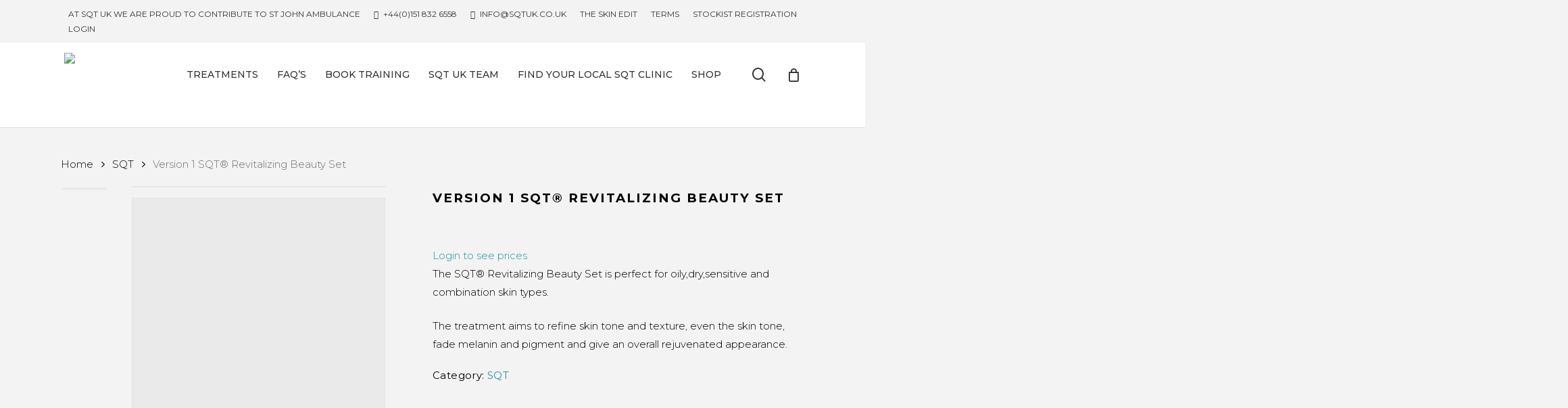

--- FILE ---
content_type: text/html; charset=UTF-8
request_url: https://sqtuk.co.uk/product/sqt-revitalizing-beauty-set/
body_size: 27472
content:
<!doctype html>
<html lang="en-GB" class="no-js">
<head>
	<meta charset="UTF-8">
	<meta name="viewport" content="width=device-width, initial-scale=1, maximum-scale=1, user-scalable=0" /><meta name='robots' content='index, follow, max-image-preview:large, max-snippet:-1, max-video-preview:-1' />

	<!-- This site is optimized with the Yoast SEO plugin v22.4 - https://yoast.com/wordpress/plugins/seo/ -->
	<title>SQT UK Treatment Sets | Hydrate, Revitalise &amp; Renew Your Skin</title>
	<meta name="description" content="Explore the SQT UK Treatment Set Collection—targeted skincare solutions designed to hydrate, revitalise, resurface, and combat signs of ageing." />
	<link rel="canonical" href="https://sqtuk.co.uk/product/sqt-revitalizing-beauty-set/" />
	<meta property="og:locale" content="en_GB" />
	<meta property="og:type" content="article" />
	<meta property="og:title" content="SQT UK Treatment Sets | Hydrate, Revitalise &amp; Renew Your Skin" />
	<meta property="og:description" content="Explore the SQT UK Treatment Set Collection—targeted skincare solutions designed to hydrate, revitalise, resurface, and combat signs of ageing." />
	<meta property="og:url" content="https://sqtuk.co.uk/product/sqt-revitalizing-beauty-set/" />
	<meta property="og:site_name" content="SQT UK Bio Microneedling" />
	<meta property="article:modified_time" content="2026-01-15T11:32:36+00:00" />
	<meta property="og:image" content="https://sqtuk.co.uk/wp-content/uploads/2022/09/REVITALISING-SET-scaled.jpg" />
	<meta property="og:image:width" content="2560" />
	<meta property="og:image:height" content="1707" />
	<meta property="og:image:type" content="image/jpeg" />
	<meta name="twitter:card" content="summary_large_image" />
	<meta name="twitter:label1" content="Estimated reading time" />
	<meta name="twitter:data1" content="1 minute" />
	<script type="application/ld+json" class="yoast-schema-graph">{"@context":"https://schema.org","@graph":[{"@type":"WebPage","@id":"https://sqtuk.co.uk/product/sqt-revitalizing-beauty-set/","url":"https://sqtuk.co.uk/product/sqt-revitalizing-beauty-set/","name":"SQT UK Treatment Sets | Hydrate, Revitalise & Renew Your Skin","isPartOf":{"@id":"https://sqtuk.co.uk/#website"},"primaryImageOfPage":{"@id":"https://sqtuk.co.uk/product/sqt-revitalizing-beauty-set/#primaryimage"},"image":{"@id":"https://sqtuk.co.uk/product/sqt-revitalizing-beauty-set/#primaryimage"},"thumbnailUrl":"https://sqtuk.co.uk/wp-content/uploads/2022/09/REVITALISING-SET-scaled.jpg","datePublished":"2022-09-21T12:11:39+00:00","dateModified":"2026-01-15T11:32:36+00:00","description":"Explore the SQT UK Treatment Set Collection—targeted skincare solutions designed to hydrate, revitalise, resurface, and combat signs of ageing.","breadcrumb":{"@id":"https://sqtuk.co.uk/product/sqt-revitalizing-beauty-set/#breadcrumb"},"inLanguage":"en-GB","potentialAction":[{"@type":"ReadAction","target":["https://sqtuk.co.uk/product/sqt-revitalizing-beauty-set/"]}]},{"@type":"ImageObject","inLanguage":"en-GB","@id":"https://sqtuk.co.uk/product/sqt-revitalizing-beauty-set/#primaryimage","url":"https://sqtuk.co.uk/wp-content/uploads/2022/09/REVITALISING-SET-scaled.jpg","contentUrl":"https://sqtuk.co.uk/wp-content/uploads/2022/09/REVITALISING-SET-scaled.jpg","width":2560,"height":1707},{"@type":"BreadcrumbList","@id":"https://sqtuk.co.uk/product/sqt-revitalizing-beauty-set/#breadcrumb","itemListElement":[{"@type":"ListItem","position":1,"name":"Home","item":"https://sqtuk.co.uk/"},{"@type":"ListItem","position":2,"name":"SQT SHOP","item":"https://sqtuk.co.uk/product-category-sqt/"},{"@type":"ListItem","position":3,"name":"Version 1 SQT® Revitalizing Beauty Set"}]},{"@type":"WebSite","@id":"https://sqtuk.co.uk/#website","url":"https://sqtuk.co.uk/","name":"SQT UK","description":"Brand New Bio Microneedling Revolution","publisher":{"@id":"https://sqtuk.co.uk/#organization"},"potentialAction":[{"@type":"SearchAction","target":{"@type":"EntryPoint","urlTemplate":"https://sqtuk.co.uk/?s={search_term_string}"},"query-input":"required name=search_term_string"}],"inLanguage":"en-GB"},{"@type":"Organization","@id":"https://sqtuk.co.uk/#organization","name":"SQT UK Bio Microneedling","url":"https://sqtuk.co.uk/","logo":{"@type":"ImageObject","inLanguage":"en-GB","@id":"https://sqtuk.co.uk/#/schema/logo/image/","url":"https://sqtuk.co.uk/wp-content/uploads/2022/03/cropped-SQT-LOGO-BROWSER-e1648137468101.jpg","contentUrl":"https://sqtuk.co.uk/wp-content/uploads/2022/03/cropped-SQT-LOGO-BROWSER-e1648137468101.jpg","width":512,"height":512,"caption":"SQT UK Bio Microneedling"},"image":{"@id":"https://sqtuk.co.uk/#/schema/logo/image/"},"sameAs":["https://www.instagram.com/p/Cbzksg6qGgs/"]}]}</script>
	<!-- / Yoast SEO plugin. -->


<link rel='dns-prefetch' href='//www.googletagmanager.com' />
<link rel='dns-prefetch' href='//fonts.googleapis.com' />
<link rel="alternate" type="application/rss+xml" title="SQT UK Bio Microneedling &raquo; Feed" href="https://sqtuk.co.uk/feed/" />
<link rel="alternate" type="application/rss+xml" title="SQT UK Bio Microneedling &raquo; Comments Feed" href="https://sqtuk.co.uk/comments/feed/" />
<link rel="alternate" type="application/rss+xml" title="SQT UK Bio Microneedling &raquo; Version 1 SQT® Revitalizing Beauty Set Comments Feed" href="https://sqtuk.co.uk/product/sqt-revitalizing-beauty-set/feed/" />
<link rel="preload" href="https://sqtuk.co.uk/wp-content/themes/salient/css/fonts/icomoon.woff?v=1.2" as="font" type="font/woff" crossorigin="anonymous"><script type="text/javascript">
/* <![CDATA[ */
window._wpemojiSettings = {"baseUrl":"https:\/\/s.w.org\/images\/core\/emoji\/14.0.0\/72x72\/","ext":".png","svgUrl":"https:\/\/s.w.org\/images\/core\/emoji\/14.0.0\/svg\/","svgExt":".svg","source":{"concatemoji":"https:\/\/sqtuk.co.uk\/wp-includes\/js\/wp-emoji-release.min.js?ver=6.4.3"}};
/*! This file is auto-generated */
!function(i,n){var o,s,e;function c(e){try{var t={supportTests:e,timestamp:(new Date).valueOf()};sessionStorage.setItem(o,JSON.stringify(t))}catch(e){}}function p(e,t,n){e.clearRect(0,0,e.canvas.width,e.canvas.height),e.fillText(t,0,0);var t=new Uint32Array(e.getImageData(0,0,e.canvas.width,e.canvas.height).data),r=(e.clearRect(0,0,e.canvas.width,e.canvas.height),e.fillText(n,0,0),new Uint32Array(e.getImageData(0,0,e.canvas.width,e.canvas.height).data));return t.every(function(e,t){return e===r[t]})}function u(e,t,n){switch(t){case"flag":return n(e,"\ud83c\udff3\ufe0f\u200d\u26a7\ufe0f","\ud83c\udff3\ufe0f\u200b\u26a7\ufe0f")?!1:!n(e,"\ud83c\uddfa\ud83c\uddf3","\ud83c\uddfa\u200b\ud83c\uddf3")&&!n(e,"\ud83c\udff4\udb40\udc67\udb40\udc62\udb40\udc65\udb40\udc6e\udb40\udc67\udb40\udc7f","\ud83c\udff4\u200b\udb40\udc67\u200b\udb40\udc62\u200b\udb40\udc65\u200b\udb40\udc6e\u200b\udb40\udc67\u200b\udb40\udc7f");case"emoji":return!n(e,"\ud83e\udef1\ud83c\udffb\u200d\ud83e\udef2\ud83c\udfff","\ud83e\udef1\ud83c\udffb\u200b\ud83e\udef2\ud83c\udfff")}return!1}function f(e,t,n){var r="undefined"!=typeof WorkerGlobalScope&&self instanceof WorkerGlobalScope?new OffscreenCanvas(300,150):i.createElement("canvas"),a=r.getContext("2d",{willReadFrequently:!0}),o=(a.textBaseline="top",a.font="600 32px Arial",{});return e.forEach(function(e){o[e]=t(a,e,n)}),o}function t(e){var t=i.createElement("script");t.src=e,t.defer=!0,i.head.appendChild(t)}"undefined"!=typeof Promise&&(o="wpEmojiSettingsSupports",s=["flag","emoji"],n.supports={everything:!0,everythingExceptFlag:!0},e=new Promise(function(e){i.addEventListener("DOMContentLoaded",e,{once:!0})}),new Promise(function(t){var n=function(){try{var e=JSON.parse(sessionStorage.getItem(o));if("object"==typeof e&&"number"==typeof e.timestamp&&(new Date).valueOf()<e.timestamp+604800&&"object"==typeof e.supportTests)return e.supportTests}catch(e){}return null}();if(!n){if("undefined"!=typeof Worker&&"undefined"!=typeof OffscreenCanvas&&"undefined"!=typeof URL&&URL.createObjectURL&&"undefined"!=typeof Blob)try{var e="postMessage("+f.toString()+"("+[JSON.stringify(s),u.toString(),p.toString()].join(",")+"));",r=new Blob([e],{type:"text/javascript"}),a=new Worker(URL.createObjectURL(r),{name:"wpTestEmojiSupports"});return void(a.onmessage=function(e){c(n=e.data),a.terminate(),t(n)})}catch(e){}c(n=f(s,u,p))}t(n)}).then(function(e){for(var t in e)n.supports[t]=e[t],n.supports.everything=n.supports.everything&&n.supports[t],"flag"!==t&&(n.supports.everythingExceptFlag=n.supports.everythingExceptFlag&&n.supports[t]);n.supports.everythingExceptFlag=n.supports.everythingExceptFlag&&!n.supports.flag,n.DOMReady=!1,n.readyCallback=function(){n.DOMReady=!0}}).then(function(){return e}).then(function(){var e;n.supports.everything||(n.readyCallback(),(e=n.source||{}).concatemoji?t(e.concatemoji):e.wpemoji&&e.twemoji&&(t(e.twemoji),t(e.wpemoji)))}))}((window,document),window._wpemojiSettings);
/* ]]> */
</script>

<link rel='stylesheet' id='sbi_styles-css' href='https://sqtuk.co.uk/wp-content/plugins/instagram-feed/css/sbi-styles.min.css?ver=6.2.10' type='text/css' media='all' />
<link rel='stylesheet' id='sweetalert2-css' href='https://sqtuk.co.uk/wp-content/plugins/user-registration-pro/assets/css/sweetalert2/sweetalert2.min.css?ver=10.16.7' type='text/css' media='all' />
<link rel='stylesheet' id='user-registration-general-css' href='https://sqtuk.co.uk/wp-content/plugins/user-registration-pro/assets/css/user-registration.css?ver=4.1.1' type='text/css' media='all' />
<link rel='stylesheet' id='user-registration-smallscreen-css' href='https://sqtuk.co.uk/wp-content/plugins/user-registration-pro/assets/css/user-registration-smallscreen.css?ver=4.1.1' type='text/css' media='only screen and (max-width: 768px)' />
<link rel='stylesheet' id='user-registration-my-account-layout-css' href='https://sqtuk.co.uk/wp-content/plugins/user-registration-pro/assets/css/my-account-layout.css?ver=4.1.1' type='text/css' media='all' />
<link rel='stylesheet' id='dashicons-css' href='https://sqtuk.co.uk/wp-includes/css/dashicons.min.css?ver=6.4.3' type='text/css' media='all' />
<style id='wp-emoji-styles-inline-css' type='text/css'>

	img.wp-smiley, img.emoji {
		display: inline !important;
		border: none !important;
		box-shadow: none !important;
		height: 1em !important;
		width: 1em !important;
		margin: 0 0.07em !important;
		vertical-align: -0.1em !important;
		background: none !important;
		padding: 0 !important;
	}
</style>
<link rel='stylesheet' id='wp-block-library-css' href='https://sqtuk.co.uk/wp-includes/css/dist/block-library/style.min.css?ver=6.4.3' type='text/css' media='all' />
<style id='classic-theme-styles-inline-css' type='text/css'>
/*! This file is auto-generated */
.wp-block-button__link{color:#fff;background-color:#32373c;border-radius:9999px;box-shadow:none;text-decoration:none;padding:calc(.667em + 2px) calc(1.333em + 2px);font-size:1.125em}.wp-block-file__button{background:#32373c;color:#fff;text-decoration:none}
</style>
<style id='global-styles-inline-css' type='text/css'>
body{--wp--preset--color--black: #000000;--wp--preset--color--cyan-bluish-gray: #abb8c3;--wp--preset--color--white: #ffffff;--wp--preset--color--pale-pink: #f78da7;--wp--preset--color--vivid-red: #cf2e2e;--wp--preset--color--luminous-vivid-orange: #ff6900;--wp--preset--color--luminous-vivid-amber: #fcb900;--wp--preset--color--light-green-cyan: #7bdcb5;--wp--preset--color--vivid-green-cyan: #00d084;--wp--preset--color--pale-cyan-blue: #8ed1fc;--wp--preset--color--vivid-cyan-blue: #0693e3;--wp--preset--color--vivid-purple: #9b51e0;--wp--preset--gradient--vivid-cyan-blue-to-vivid-purple: linear-gradient(135deg,rgba(6,147,227,1) 0%,rgb(155,81,224) 100%);--wp--preset--gradient--light-green-cyan-to-vivid-green-cyan: linear-gradient(135deg,rgb(122,220,180) 0%,rgb(0,208,130) 100%);--wp--preset--gradient--luminous-vivid-amber-to-luminous-vivid-orange: linear-gradient(135deg,rgba(252,185,0,1) 0%,rgba(255,105,0,1) 100%);--wp--preset--gradient--luminous-vivid-orange-to-vivid-red: linear-gradient(135deg,rgba(255,105,0,1) 0%,rgb(207,46,46) 100%);--wp--preset--gradient--very-light-gray-to-cyan-bluish-gray: linear-gradient(135deg,rgb(238,238,238) 0%,rgb(169,184,195) 100%);--wp--preset--gradient--cool-to-warm-spectrum: linear-gradient(135deg,rgb(74,234,220) 0%,rgb(151,120,209) 20%,rgb(207,42,186) 40%,rgb(238,44,130) 60%,rgb(251,105,98) 80%,rgb(254,248,76) 100%);--wp--preset--gradient--blush-light-purple: linear-gradient(135deg,rgb(255,206,236) 0%,rgb(152,150,240) 100%);--wp--preset--gradient--blush-bordeaux: linear-gradient(135deg,rgb(254,205,165) 0%,rgb(254,45,45) 50%,rgb(107,0,62) 100%);--wp--preset--gradient--luminous-dusk: linear-gradient(135deg,rgb(255,203,112) 0%,rgb(199,81,192) 50%,rgb(65,88,208) 100%);--wp--preset--gradient--pale-ocean: linear-gradient(135deg,rgb(255,245,203) 0%,rgb(182,227,212) 50%,rgb(51,167,181) 100%);--wp--preset--gradient--electric-grass: linear-gradient(135deg,rgb(202,248,128) 0%,rgb(113,206,126) 100%);--wp--preset--gradient--midnight: linear-gradient(135deg,rgb(2,3,129) 0%,rgb(40,116,252) 100%);--wp--preset--font-size--small: 13px;--wp--preset--font-size--medium: 20px;--wp--preset--font-size--large: 36px;--wp--preset--font-size--x-large: 42px;--wp--preset--spacing--20: 0.44rem;--wp--preset--spacing--30: 0.67rem;--wp--preset--spacing--40: 1rem;--wp--preset--spacing--50: 1.5rem;--wp--preset--spacing--60: 2.25rem;--wp--preset--spacing--70: 3.38rem;--wp--preset--spacing--80: 5.06rem;--wp--preset--shadow--natural: 6px 6px 9px rgba(0, 0, 0, 0.2);--wp--preset--shadow--deep: 12px 12px 50px rgba(0, 0, 0, 0.4);--wp--preset--shadow--sharp: 6px 6px 0px rgba(0, 0, 0, 0.2);--wp--preset--shadow--outlined: 6px 6px 0px -3px rgba(255, 255, 255, 1), 6px 6px rgba(0, 0, 0, 1);--wp--preset--shadow--crisp: 6px 6px 0px rgba(0, 0, 0, 1);}:where(.is-layout-flex){gap: 0.5em;}:where(.is-layout-grid){gap: 0.5em;}body .is-layout-flow > .alignleft{float: left;margin-inline-start: 0;margin-inline-end: 2em;}body .is-layout-flow > .alignright{float: right;margin-inline-start: 2em;margin-inline-end: 0;}body .is-layout-flow > .aligncenter{margin-left: auto !important;margin-right: auto !important;}body .is-layout-constrained > .alignleft{float: left;margin-inline-start: 0;margin-inline-end: 2em;}body .is-layout-constrained > .alignright{float: right;margin-inline-start: 2em;margin-inline-end: 0;}body .is-layout-constrained > .aligncenter{margin-left: auto !important;margin-right: auto !important;}body .is-layout-constrained > :where(:not(.alignleft):not(.alignright):not(.alignfull)){max-width: var(--wp--style--global--content-size);margin-left: auto !important;margin-right: auto !important;}body .is-layout-constrained > .alignwide{max-width: var(--wp--style--global--wide-size);}body .is-layout-flex{display: flex;}body .is-layout-flex{flex-wrap: wrap;align-items: center;}body .is-layout-flex > *{margin: 0;}body .is-layout-grid{display: grid;}body .is-layout-grid > *{margin: 0;}:where(.wp-block-columns.is-layout-flex){gap: 2em;}:where(.wp-block-columns.is-layout-grid){gap: 2em;}:where(.wp-block-post-template.is-layout-flex){gap: 1.25em;}:where(.wp-block-post-template.is-layout-grid){gap: 1.25em;}.has-black-color{color: var(--wp--preset--color--black) !important;}.has-cyan-bluish-gray-color{color: var(--wp--preset--color--cyan-bluish-gray) !important;}.has-white-color{color: var(--wp--preset--color--white) !important;}.has-pale-pink-color{color: var(--wp--preset--color--pale-pink) !important;}.has-vivid-red-color{color: var(--wp--preset--color--vivid-red) !important;}.has-luminous-vivid-orange-color{color: var(--wp--preset--color--luminous-vivid-orange) !important;}.has-luminous-vivid-amber-color{color: var(--wp--preset--color--luminous-vivid-amber) !important;}.has-light-green-cyan-color{color: var(--wp--preset--color--light-green-cyan) !important;}.has-vivid-green-cyan-color{color: var(--wp--preset--color--vivid-green-cyan) !important;}.has-pale-cyan-blue-color{color: var(--wp--preset--color--pale-cyan-blue) !important;}.has-vivid-cyan-blue-color{color: var(--wp--preset--color--vivid-cyan-blue) !important;}.has-vivid-purple-color{color: var(--wp--preset--color--vivid-purple) !important;}.has-black-background-color{background-color: var(--wp--preset--color--black) !important;}.has-cyan-bluish-gray-background-color{background-color: var(--wp--preset--color--cyan-bluish-gray) !important;}.has-white-background-color{background-color: var(--wp--preset--color--white) !important;}.has-pale-pink-background-color{background-color: var(--wp--preset--color--pale-pink) !important;}.has-vivid-red-background-color{background-color: var(--wp--preset--color--vivid-red) !important;}.has-luminous-vivid-orange-background-color{background-color: var(--wp--preset--color--luminous-vivid-orange) !important;}.has-luminous-vivid-amber-background-color{background-color: var(--wp--preset--color--luminous-vivid-amber) !important;}.has-light-green-cyan-background-color{background-color: var(--wp--preset--color--light-green-cyan) !important;}.has-vivid-green-cyan-background-color{background-color: var(--wp--preset--color--vivid-green-cyan) !important;}.has-pale-cyan-blue-background-color{background-color: var(--wp--preset--color--pale-cyan-blue) !important;}.has-vivid-cyan-blue-background-color{background-color: var(--wp--preset--color--vivid-cyan-blue) !important;}.has-vivid-purple-background-color{background-color: var(--wp--preset--color--vivid-purple) !important;}.has-black-border-color{border-color: var(--wp--preset--color--black) !important;}.has-cyan-bluish-gray-border-color{border-color: var(--wp--preset--color--cyan-bluish-gray) !important;}.has-white-border-color{border-color: var(--wp--preset--color--white) !important;}.has-pale-pink-border-color{border-color: var(--wp--preset--color--pale-pink) !important;}.has-vivid-red-border-color{border-color: var(--wp--preset--color--vivid-red) !important;}.has-luminous-vivid-orange-border-color{border-color: var(--wp--preset--color--luminous-vivid-orange) !important;}.has-luminous-vivid-amber-border-color{border-color: var(--wp--preset--color--luminous-vivid-amber) !important;}.has-light-green-cyan-border-color{border-color: var(--wp--preset--color--light-green-cyan) !important;}.has-vivid-green-cyan-border-color{border-color: var(--wp--preset--color--vivid-green-cyan) !important;}.has-pale-cyan-blue-border-color{border-color: var(--wp--preset--color--pale-cyan-blue) !important;}.has-vivid-cyan-blue-border-color{border-color: var(--wp--preset--color--vivid-cyan-blue) !important;}.has-vivid-purple-border-color{border-color: var(--wp--preset--color--vivid-purple) !important;}.has-vivid-cyan-blue-to-vivid-purple-gradient-background{background: var(--wp--preset--gradient--vivid-cyan-blue-to-vivid-purple) !important;}.has-light-green-cyan-to-vivid-green-cyan-gradient-background{background: var(--wp--preset--gradient--light-green-cyan-to-vivid-green-cyan) !important;}.has-luminous-vivid-amber-to-luminous-vivid-orange-gradient-background{background: var(--wp--preset--gradient--luminous-vivid-amber-to-luminous-vivid-orange) !important;}.has-luminous-vivid-orange-to-vivid-red-gradient-background{background: var(--wp--preset--gradient--luminous-vivid-orange-to-vivid-red) !important;}.has-very-light-gray-to-cyan-bluish-gray-gradient-background{background: var(--wp--preset--gradient--very-light-gray-to-cyan-bluish-gray) !important;}.has-cool-to-warm-spectrum-gradient-background{background: var(--wp--preset--gradient--cool-to-warm-spectrum) !important;}.has-blush-light-purple-gradient-background{background: var(--wp--preset--gradient--blush-light-purple) !important;}.has-blush-bordeaux-gradient-background{background: var(--wp--preset--gradient--blush-bordeaux) !important;}.has-luminous-dusk-gradient-background{background: var(--wp--preset--gradient--luminous-dusk) !important;}.has-pale-ocean-gradient-background{background: var(--wp--preset--gradient--pale-ocean) !important;}.has-electric-grass-gradient-background{background: var(--wp--preset--gradient--electric-grass) !important;}.has-midnight-gradient-background{background: var(--wp--preset--gradient--midnight) !important;}.has-small-font-size{font-size: var(--wp--preset--font-size--small) !important;}.has-medium-font-size{font-size: var(--wp--preset--font-size--medium) !important;}.has-large-font-size{font-size: var(--wp--preset--font-size--large) !important;}.has-x-large-font-size{font-size: var(--wp--preset--font-size--x-large) !important;}
.wp-block-navigation a:where(:not(.wp-element-button)){color: inherit;}
:where(.wp-block-post-template.is-layout-flex){gap: 1.25em;}:where(.wp-block-post-template.is-layout-grid){gap: 1.25em;}
:where(.wp-block-columns.is-layout-flex){gap: 2em;}:where(.wp-block-columns.is-layout-grid){gap: 2em;}
.wp-block-pullquote{font-size: 1.5em;line-height: 1.6;}
</style>
<link rel='stylesheet' id='agile-store-locator-init-css' href='https://sqtuk.co.uk/wp-content/plugins/agile-store-locator/public/css/init.css?ver=1.4.22' type='text/css' media='all' />
<link rel='stylesheet' id='contact-form-7-css' href='https://sqtuk.co.uk/wp-content/plugins/contact-form-7/includes/css/styles.css?ver=5.9.3' type='text/css' media='all' />
<link rel='stylesheet' id='photoswipe-css' href='https://sqtuk.co.uk/wp-content/plugins/woocommerce/assets/css/photoswipe/photoswipe.min.css?ver=8.7.2' type='text/css' media='all' />
<link rel='stylesheet' id='photoswipe-default-skin-css' href='https://sqtuk.co.uk/wp-content/plugins/woocommerce/assets/css/photoswipe/default-skin/default-skin.min.css?ver=8.7.2' type='text/css' media='all' />
<link rel='stylesheet' id='woocommerce-layout-css' href='https://sqtuk.co.uk/wp-content/plugins/woocommerce/assets/css/woocommerce-layout.css?ver=8.7.2' type='text/css' media='all' />
<link rel='stylesheet' id='woocommerce-smallscreen-css' href='https://sqtuk.co.uk/wp-content/plugins/woocommerce/assets/css/woocommerce-smallscreen.css?ver=8.7.2' type='text/css' media='only screen and (max-width: 768px)' />
<link rel='stylesheet' id='woocommerce-general-css' href='https://sqtuk.co.uk/wp-content/plugins/woocommerce/assets/css/woocommerce.css?ver=8.7.2' type='text/css' media='all' />
<style id='woocommerce-inline-inline-css' type='text/css'>
.woocommerce form .form-row .required { visibility: visible; }
</style>
<link rel='stylesheet' id='wpos-slick-style-css' href='https://sqtuk.co.uk/wp-content/plugins/wp-logo-showcase-responsive-slider-slider/assets/css/slick.css?ver=3.7' type='text/css' media='all' />
<link rel='stylesheet' id='wpls-public-style-css' href='https://sqtuk.co.uk/wp-content/plugins/wp-logo-showcase-responsive-slider-slider/assets/css/wpls-public.css?ver=3.7' type='text/css' media='all' />
<link rel='stylesheet' id='it-gift-modal-style-css' href='https://sqtuk.co.uk/wp-content/plugins/ithemeland-free-gifts-for-woo/frontend/assets/css/modal/modal.css?ver=6.4.3' type='text/css' media='all' />
<link rel='stylesheet' id='it-gift-style-css' href='https://sqtuk.co.uk/wp-content/plugins/ithemeland-free-gifts-for-woo/frontend/assets/css/style/style.css?ver=1.0.2' type='text/css' media='all' />
<link rel='stylesheet' id='it-gift-popup-css' href='https://sqtuk.co.uk/wp-content/plugins/ithemeland-free-gifts-for-woo/frontend/assets/css/popup/popup.css?ver=1.0.2' type='text/css' media='all' />
<link rel='stylesheet' id='font-awesome-css' href='https://sqtuk.co.uk/wp-content/themes/salient/css/font-awesome-legacy.min.css?ver=4.7.1' type='text/css' media='all' />
<link rel='stylesheet' id='salient-grid-system-css' href='https://sqtuk.co.uk/wp-content/themes/salient/css/build/grid-system.css?ver=14.0.3' type='text/css' media='all' />
<link rel='stylesheet' id='main-styles-css' href='https://sqtuk.co.uk/wp-content/themes/salient/css/build/style.css?ver=14.0.3' type='text/css' media='all' />
<style id='main-styles-inline-css' type='text/css'>
html:not(.page-trans-loaded) { background-color: #ffffff; }
</style>
<link rel='stylesheet' id='nectar-header-secondary-nav-css' href='https://sqtuk.co.uk/wp-content/themes/salient/css/build/header/header-secondary-nav.css?ver=14.0.3' type='text/css' media='all' />
<link rel='stylesheet' id='nectar_default_font_open_sans-css' href='https://fonts.googleapis.com/css?family=Open+Sans%3A300%2C400%2C600%2C700&#038;subset=latin%2Clatin-ext&#038;display=swap' type='text/css' media='all' />
<link rel='stylesheet' id='responsive-css' href='https://sqtuk.co.uk/wp-content/themes/salient/css/build/responsive.css?ver=14.0.3' type='text/css' media='all' />
<link rel='stylesheet' id='nectar-product-style-minimal-css' href='https://sqtuk.co.uk/wp-content/themes/salient/css/build/third-party/woocommerce/product-style-minimal.css?ver=14.0.3' type='text/css' media='all' />
<link rel='stylesheet' id='woocommerce-css' href='https://sqtuk.co.uk/wp-content/themes/salient/css/build/woocommerce.css?ver=14.0.3' type='text/css' media='all' />
<link rel='stylesheet' id='nectar-woocommerce-single-css' href='https://sqtuk.co.uk/wp-content/themes/salient/css/build/third-party/woocommerce/product-single.css?ver=14.0.3' type='text/css' media='all' />
<link rel='stylesheet' id='nectar-element-product-carousel-css' href='https://sqtuk.co.uk/wp-content/themes/salient/css/build/elements/element-product-carousel.css?ver=14.0.3' type='text/css' media='all' />
<link rel='stylesheet' id='nectar-flickity-css' href='https://sqtuk.co.uk/wp-content/themes/salient/css/build/plugins/flickity.css?ver=14.0.3' type='text/css' media='all' />
<link rel='stylesheet' id='skin-material-css' href='https://sqtuk.co.uk/wp-content/themes/salient/css/build/skin-material.css?ver=14.0.3' type='text/css' media='all' />
<link rel='stylesheet' id='salient-wp-menu-dynamic-css' href='https://sqtuk.co.uk/wp-content/uploads/salient/menu-dynamic.css?ver=69602' type='text/css' media='all' />
<link rel='stylesheet' id='js_composer_front-css' href='https://sqtuk.co.uk/wp-content/plugins/js_composer_salient/assets/css/js_composer.min.css?ver=6.7' type='text/css' media='all' />
<link rel='stylesheet' id='dynamic-css-css' href='https://sqtuk.co.uk/wp-content/themes/salient/css/salient-dynamic-styles.css?ver=40982' type='text/css' media='all' />
<style id='dynamic-css-inline-css' type='text/css'>
@media only screen and (min-width:1000px){body #ajax-content-wrap.no-scroll{min-height:calc(100vh - 137px);height:calc(100vh - 137px)!important;}}@media only screen and (min-width:1000px){#page-header-wrap.fullscreen-header,#page-header-wrap.fullscreen-header #page-header-bg,html:not(.nectar-box-roll-loaded) .nectar-box-roll > #page-header-bg.fullscreen-header,.nectar_fullscreen_zoom_recent_projects,#nectar_fullscreen_rows:not(.afterLoaded) > div{height:calc(100vh - 136px);}.wpb_row.vc_row-o-full-height.top-level,.wpb_row.vc_row-o-full-height.top-level > .col.span_12{min-height:calc(100vh - 136px);}html:not(.nectar-box-roll-loaded) .nectar-box-roll > #page-header-bg.fullscreen-header{top:137px;}.nectar-slider-wrap[data-fullscreen="true"]:not(.loaded),.nectar-slider-wrap[data-fullscreen="true"]:not(.loaded) .swiper-container{height:calc(100vh - 135px)!important;}.admin-bar .nectar-slider-wrap[data-fullscreen="true"]:not(.loaded),.admin-bar .nectar-slider-wrap[data-fullscreen="true"]:not(.loaded) .swiper-container{height:calc(100vh - 135px - 32px)!important;}}@media only screen and (max-width:999px){.using-mobile-browser #nectar_fullscreen_rows:not(.afterLoaded):not([data-mobile-disable="on"]) > div{height:calc(100vh - 116px);}.using-mobile-browser .wpb_row.vc_row-o-full-height.top-level,.using-mobile-browser .wpb_row.vc_row-o-full-height.top-level > .col.span_12,[data-permanent-transparent="1"].using-mobile-browser .wpb_row.vc_row-o-full-height.top-level,[data-permanent-transparent="1"].using-mobile-browser .wpb_row.vc_row-o-full-height.top-level > .col.span_12{min-height:calc(100vh - 116px);}html:not(.nectar-box-roll-loaded) .nectar-box-roll > #page-header-bg.fullscreen-header,.nectar_fullscreen_zoom_recent_projects,.nectar-slider-wrap[data-fullscreen="true"]:not(.loaded),.nectar-slider-wrap[data-fullscreen="true"]:not(.loaded) .swiper-container,#nectar_fullscreen_rows:not(.afterLoaded):not([data-mobile-disable="on"]) > div{height:calc(100vh - 63px);}.wpb_row.vc_row-o-full-height.top-level,.wpb_row.vc_row-o-full-height.top-level > .col.span_12{min-height:calc(100vh - 63px);}body[data-transparent-header="false"] #ajax-content-wrap.no-scroll{min-height:calc(100vh - 63px);height:calc(100vh - 63px);}}.post-type-archive-product.woocommerce .container-wrap,.tax-product_cat.woocommerce .container-wrap{background-color:#f6f6f6;}.woocommerce ul.products li.product.material,.woocommerce-page ul.products li.product.material{background-color:#ffffff;}.woocommerce ul.products li.product.minimal .product-wrap,.woocommerce ul.products li.product.minimal .background-color-expand,.woocommerce-page ul.products li.product.minimal .product-wrap,.woocommerce-page ul.products li.product.minimal .background-color-expand{background-color:#ffffff;}body .container-wrap .vc_row-fluid[data-column-margin="90px"] > .span_12,body .container-wrap .vc_row-fluid[data-column-margin="90px"] .full-page-inner > .container > .span_12,body .container-wrap .vc_row-fluid[data-column-margin="90px"] .full-page-inner > .span_12{margin-left:-45px;margin-right:-45px;}body .container-wrap .vc_row-fluid[data-column-margin="90px"] .wpb_column:not(.child_column),body .container-wrap .inner_row[data-column-margin="90px"] .child_column{padding-left:45px;padding-right:45px;}.container-wrap .vc_row-fluid[data-column-margin="90px"].full-width-content > .span_12,.container-wrap .vc_row-fluid[data-column-margin="90px"].full-width-content .full-page-inner > .span_12{margin-left:0;margin-right:0;padding-left:45px;padding-right:45px;}.single-portfolio #full_width_portfolio .vc_row-fluid[data-column-margin="90px"].full-width-content > .span_12{padding-right:45px;}@media only screen and (max-width:999px) and (min-width:690px){.vc_row-fluid[data-column-margin="90px"] > .span_12 > .one-fourths:not([class*="vc_col-xs-"]),.vc_row-fluid .vc_row-fluid.inner_row[data-column-margin="90px"] > .span_12 > .one-fourths:not([class*="vc_col-xs-"]){margin-bottom:90px;}}.wpb_row[data-br="5px"][data-br-applies="bg"] > .row-bg-wrap,.wpb_row[data-br="5px"][data-br-applies="bg"] > .nectar-video-wrap,.wpb_row[data-br="5px"][data-br-applies="bg"] > .nectar-parallax-scene{border-radius:5px;}@media only screen and (max-width:999px){.vc_row.top_padding_tablet_8pct{padding-top:8%!important;}}@media only screen and (max-width:999px){.vc_row.bottom_padding_tablet_8pct{padding-bottom:8%!important;}}.col.padding-4-percent > .vc_column-inner,.col.padding-4-percent > .n-sticky > .vc_column-inner{padding:calc(600px * 0.06);}@media only screen and (max-width:690px){.col.padding-4-percent > .vc_column-inner,.col.padding-4-percent > .n-sticky > .vc_column-inner{padding:calc(100vw * 0.06);}}@media only screen and (min-width:1000px){.col.padding-4-percent > .vc_column-inner,.col.padding-4-percent > .n-sticky > .vc_column-inner{padding:calc((100vw - 180px) * 0.04);}.column_container:not(.vc_col-sm-12) .col.padding-4-percent > .vc_column-inner{padding:calc((100vw - 180px) * 0.02);}}@media only screen and (min-width:1425px){.col.padding-4-percent > .vc_column-inner{padding:calc(1245px * 0.04);}.column_container:not(.vc_col-sm-12) .col.padding-4-percent > .vc_column-inner{padding:calc(1245px * 0.02);}}.full-width-content .col.padding-4-percent > .vc_column-inner{padding:calc(100vw * 0.04);}@media only screen and (max-width:999px){.full-width-content .col.padding-4-percent > .vc_column-inner{padding:calc(100vw * 0.06);}}@media only screen and (min-width:1000px){.full-width-content .column_container:not(.vc_col-sm-12) .col.padding-4-percent > .vc_column-inner{padding:calc(100vw * 0.02);}}#ajax-content-wrap .col[data-padding-pos="left-right"] > .vc_column-inner,#ajax-content-wrap .col[data-padding-pos="left-right"] > .n-sticky > .vc_column-inner{padding-top:0;padding-bottom:0}.wpb_column.el_spacing_10px > .vc_column-inner > .wpb_wrapper > div:not(:last-child){margin-bottom:10px;}.wpb_column.child_column.el_spacing_5px > .vc_column-inner > .wpb_wrapper > div:not(:last-child){margin-bottom:5px;}@media only screen and (max-width:690px){.vc_row.bottom_padding_phone_5pct{padding-bottom:5%!important;}}@media only screen and (max-width:690px){.vc_row.top_padding_phone_5pct{padding-top:5%!important;}}.screen-reader-text,.nectar-skip-to-content:not(:focus){border:0;clip:rect(1px,1px,1px,1px);clip-path:inset(50%);height:1px;margin:-1px;overflow:hidden;padding:0;position:absolute!important;width:1px;word-wrap:normal!important;}
.img-with-aniamtion-wrap[data-border-radius="20px"] .img-with-animation, .img-with-aniamtion-wrap[data-border-radius="20px"] .hover-wrap {
    border-radius: 500px;
}

#asl-storelocator.asl-cont.asl-template-0 .asl-wrapper .sl-main-cont .asl-panel-inner .Num_of_store {
    background-color: #2492a1!important;
}

#asl-storelocator.asl-cont.asl-template-0 .asl-wrapper .sl-main-cont .sl-main-row .asl-panel .search_filter .asl-store-search .span-geo {
    background-color: #2492a1!important;
}

/*---------- CONTACT FORMS  ------------ */

input.wpcf7-form-control.wpcf7-submit {
    width: 100%;
}

body[data-fancy-form-rcs="1"] .select2-container .select2-choice, body[data-fancy-form-rcs="1"] .select2-container--default .select2-selection--single { background-color: white; border-color: #cccccc;}


input[type="checkbox"] {width: 25px;height: 25px;}

.wpcf7 .wpcf7-response-output {padding: 70px 0px 20px 0px!important; 
background-color: #fff0!important;}

#wpcf7-f30-p9-o1 .wpcf7-response-output { color:white!important; text-align: center;}


input[type="radio"]{height: 20px;width: 20px;}
/* all buttons uppercase */
input.button {text-transform: uppercase!important;}
/* size of textarea */
textarea#info {height: 140px;}

/* Slight colour on form labels */
.container-wrap input[type="text"], .container-wrap textarea, .container-wrap input[type="email"], .container-wrap input[type="password"], .container-wrap input[type="tel"], .container-wrap input[type="url"], .container-wrap input[type="search"], .container-wrap input[type="date"] {
background-color: #00000008!important;font-size: 14px!important;
    -o-box-shadow: none!important;
padding: 14px!important;}

.grid-1-3 {
    width: 33.33333333%;
}
.grid-1-1, .grid-1-3 {
position: relative;
    padding: 0;
    float: left;
    -moz-box-sizing: border-box;
    box-sizing: border-box;
    display: block;
    padding: 2px 11px 0px 0px;
}

.grid-1-2 {
	position: relative;
    padding: 0;
    float: left;
    -moz-box-sizing: border-box;
    box-sizing: border-box;
    display: block;
width: 48%;
    padding-bottom: 0px;
    margin-right: 9px;
}

/* ipad pro change to grid-1-2*/
@media only screen and (min-device-width: 834px) and (max-device-width: 1112px)  and (-webkit-min-device-pixel-ratio: 2) {
    .grid-1-2 {width: 47.6%;}}

body[data-form-submit="regular"] .container-wrap input[type=submit]{margin-left: 10px;}

@media screen and (max-width: 667px){
.grid-1-2 {width: 100%; float: none; margin-top:10px; }
.grid-1-1 { width: 100%; margin-top: -10px; }

span.wpcf7-form-control-wrap.your-email {
    margin-bottom: 20px;
}
.grid-1-3 { width: 100%;}
.grid-1-1, .grid-1-3 {
position: relative;padding: 0;float: none;box-sizing: border-box;display: block;padding: 0px;
}}


/*error deleted in here2 */
@media screen and (min-width: 667px){
p.mobilecontactphone1 {display: none;}
h2.mobilecontactphone
	{display: none;}}

@media only screen and (min-device-width: 768px) and (max-device-width: 1023px) {.grid-1-2 {
        margin-top:10px;
        width: 98.2%;} 
        
.grid-1-1, .grid-1-3 {
padding: 1px 13px 0px 0px;}
.columns {padding: 2px;}
div#parent2 {display: none;}}

.grid-1-1 {width: 100%; margin-top:10px;}


input.wpcf7-form-control.wpcf7-text.wpcf7-validates-as-required {
padding-top: 0px;margin-top: 5px;margin-bottom: 5px;}
	
input#notes {padding-top: 20px;}

div.wpcf7-validation-errors {border: 0px solid #f7e700; 
border-bottom: 2px solid #f7e700;}
	
	
div.wpcf7-mail-sent-ok {border: 0px solid #398f14;
border-bottom: 2px solid #398f14;}
	

/* newsletter */
.newsletter_content {
margin-top: 0px;}
input.newsletter_acceptance {
height: 20px;width: 20px;}
input.wpcf7-form-control.wpcf7-text.wpcf7-email.wpcf7-validates-as-required.wpcf7-validates-as-email.newsletter_email {
text-align: center;}
span.wpcf7-form-control-wrap.acceptance-855 {
    margin-top: -25px;
}	
/* colour of email box */
input.wpcf7-form-control.wpcf7-text.wpcf7-email.wpcf7-validates-as-required.wpcf7-validates-as-email.newsletter_email {
    background-color: #f7f7f7!important;}



	
/*----------------- NEWSLETTER CHANGES ----------------------*/
.grid-1-2-newsletter {position: relative;padding: 0;float: none;
-moz-box-sizing: border-box;box-sizing: border-box;
padding-bottom: 0;
    display: inline-flex;
}

@media screen and (max-width: 1000px){
.grid-1-2-newsletter {width: 100%; margin-bottom: 0px;display: block;}
 input#newsletter-email {text-align: center; 
width: 100%!important; margin-left: 0px!important;    margin-bottom: -10px;}
}
@media (min-width: 1025px) and (max-width: 1280px) {
input#newsletter-email {width: 450px!important;margin-left: 40px!important;}
}
input#newsletter_subscribe { margin-left: 0px!important;
    border-top-left-radius: 0px!important;
    border-bottom-left-radius: 0px!important;
    border-top-right-radius: 5px!important;
    border-bottom-right-radius: 5px!important;
padding: 10px 30px 10px 30px!important;}
input#newsletter-email { border-top-left-radius: 5px;
    border-bottom-left-radius: 5px; width: 500px; margin-left: 10px;
background-color: #eee;}

@media screen and (max-width: 667px){
input#newsletter_subscribe { margin-left:10px!important;}  }



/*----------------- FINISH NEWSLETTER CHANGES ----------------------*/


/* GDPR CHANGES */
.grid-1-2-gdpr {position: relative;padding: 0;float: none;
-moz-box-sizing: border-box;box-sizing: border-box;
padding-bottom: 0;
    display: inline-flex;
}

select {padding: 15px!important;     font-size: 14px!important;}




/* input tags */
textarea.wpcf7-form-control.wpcf7-textarea.wpcf7-validates-as-required { padding: 15px!important;}
input#name, input#Phone, input#Email { padding: 15px!important;}
body[data-fancy-form-rcs="1"] .fancy-select-wrap { padding-top: 0px;}
input.wpcf7-form-control.wpcf7-submit { padding: 15px 80px;}

/* GDPR */
.newsletter_content {
margin-top: 0px;}
input.newsletter_acceptance {
height: 20px;width: 20px;}
input.wpcf7-form-control.wpcf7-text.wpcf7-email.wpcf7-validates-as-required.wpcf7-validates-as-email.newsletter_email {
text-align: center;}
span.wpcf7-form-control-wrap.acceptance-855 {
    margin-top: -25px;
}

span.wpcf7-list-item {display: inline-block;margin: 0 0 0 0em;padding: 10px 5px;}

/*---------- FINISH CONTACT FORM CHANGES ------------ */


/*------ NEW CHECKOUT SHIPPING LAYOUT ---------*/
.checkout #order_review .order-review tbody tr {
    display: grid;
}

.woocommerce form .form-row .optional {
    visibility: hidden;
}
</style>
<link rel='stylesheet' id='salient-child-style-css' href='https://sqtuk.co.uk/wp-content/themes/salient-child/style.css?ver=14.0.3' type='text/css' media='all' />
<link rel='stylesheet' id='redux-google-fonts-salient_redux-css' href='https://fonts.googleapis.com/css?family=Montserrat%3A500%2C400%2C300%2C700%2C600%7COpen+Sans%3A600%2C700&#038;subset=latin&#038;display=swap&#038;ver=1711454425' type='text/css' media='all' />
<script type="text/javascript" src="https://sqtuk.co.uk/wp-includes/js/jquery/jquery.min.js?ver=3.7.1" id="jquery-core-js"></script>
<script type="text/javascript" src="https://sqtuk.co.uk/wp-includes/js/jquery/jquery-migrate.min.js?ver=3.4.1" id="jquery-migrate-js"></script>
<script type="text/javascript" src="https://sqtuk.co.uk/wp-content/plugins/woocommerce/assets/js/jquery-blockui/jquery.blockUI.min.js?ver=2.7.0-wc.8.7.2" id="jquery-blockui-js" data-wp-strategy="defer"></script>
<script type="text/javascript" id="wc-add-to-cart-js-extra">
/* <![CDATA[ */
var wc_add_to_cart_params = {"ajax_url":"\/wp-admin\/admin-ajax.php","wc_ajax_url":"\/?wc-ajax=%%endpoint%%","i18n_view_cart":"View basket","cart_url":"https:\/\/sqtuk.co.uk\/cart\/","is_cart":"","cart_redirect_after_add":"no"};
/* ]]> */
</script>
<script type="text/javascript" src="https://sqtuk.co.uk/wp-content/plugins/woocommerce/assets/js/frontend/add-to-cart.min.js?ver=8.7.2" id="wc-add-to-cart-js" data-wp-strategy="defer"></script>
<script type="text/javascript" src="https://sqtuk.co.uk/wp-content/plugins/woocommerce/assets/js/zoom/jquery.zoom.min.js?ver=1.7.21-wc.8.7.2" id="zoom-js" defer="defer" data-wp-strategy="defer"></script>
<script type="text/javascript" src="https://sqtuk.co.uk/wp-content/plugins/woocommerce/assets/js/photoswipe/photoswipe.min.js?ver=4.1.1-wc.8.7.2" id="photoswipe-js" defer="defer" data-wp-strategy="defer"></script>
<script type="text/javascript" src="https://sqtuk.co.uk/wp-content/plugins/woocommerce/assets/js/photoswipe/photoswipe-ui-default.min.js?ver=4.1.1-wc.8.7.2" id="photoswipe-ui-default-js" defer="defer" data-wp-strategy="defer"></script>
<script type="text/javascript" id="wc-single-product-js-extra">
/* <![CDATA[ */
var wc_single_product_params = {"i18n_required_rating_text":"Please select a rating","review_rating_required":"yes","flexslider":{"rtl":false,"animation":"slide","smoothHeight":true,"directionNav":false,"controlNav":"thumbnails","slideshow":false,"animationSpeed":500,"animationLoop":false,"allowOneSlide":false},"zoom_enabled":"1","zoom_options":[],"photoswipe_enabled":"1","photoswipe_options":{"shareEl":false,"closeOnScroll":false,"history":false,"hideAnimationDuration":0,"showAnimationDuration":0},"flexslider_enabled":""};
/* ]]> */
</script>
<script type="text/javascript" src="https://sqtuk.co.uk/wp-content/plugins/woocommerce/assets/js/frontend/single-product.min.js?ver=8.7.2" id="wc-single-product-js" defer="defer" data-wp-strategy="defer"></script>
<script type="text/javascript" src="https://sqtuk.co.uk/wp-content/plugins/woocommerce/assets/js/js-cookie/js.cookie.min.js?ver=2.1.4-wc.8.7.2" id="js-cookie-js" defer="defer" data-wp-strategy="defer"></script>
<script type="text/javascript" id="woocommerce-js-extra">
/* <![CDATA[ */
var woocommerce_params = {"ajax_url":"\/wp-admin\/admin-ajax.php","wc_ajax_url":"\/?wc-ajax=%%endpoint%%"};
/* ]]> */
</script>
<script type="text/javascript" src="https://sqtuk.co.uk/wp-content/plugins/woocommerce/assets/js/frontend/woocommerce.min.js?ver=8.7.2" id="woocommerce-js" defer="defer" data-wp-strategy="defer"></script>
<script type="text/javascript" src="https://sqtuk.co.uk/wp-content/plugins/ithemeland-free-gifts-for-woo/frontend/assets/js/owl-carousel/owl.carousel.min.js?ver=6.4.3" id="owl-carousel-js"></script>
<script type="text/javascript" id="it-owl-carousel-js-extra">
/* <![CDATA[ */
var it_gift_carousel_ajax = {"loop":"false","dots":"false","nav":"false","speed":"5000","mobile":"1","tablet":"3","desktop":"5"};
/* ]]> */
</script>
<script type="text/javascript" src="https://sqtuk.co.uk/wp-content/plugins/ithemeland-free-gifts-for-woo/frontend/assets/js/owl-carousel/owl-carousel-enhanced.js?ver=6.4.3" id="it-owl-carousel-js"></script>
<script type="text/javascript" src="https://sqtuk.co.uk/wp-content/plugins/ithemeland-free-gifts-for-woo/frontend/assets/js/scrollbar/jquery.scrollbar.min.js?ver=6.4.3" id="pw-gift-scrollbar-js-js"></script>
<script type="text/javascript" src="https://sqtuk.co.uk/wp-content/plugins/js_composer_salient/assets/js/vendors/woocommerce-add-to-cart.js?ver=6.7" id="vc_woocommerce-add-to-cart-js-js"></script>

<!-- Google tag (gtag.js) snippet added by Site Kit -->

<!-- Google Analytics snippet added by Site Kit -->
<script type="text/javascript" src="https://www.googletagmanager.com/gtag/js?id=GT-MRM7H37" id="google_gtagjs-js" async></script>
<script type="text/javascript" id="google_gtagjs-js-after">
/* <![CDATA[ */
window.dataLayer = window.dataLayer || [];function gtag(){dataLayer.push(arguments);}
gtag("set","linker",{"domains":["sqtuk.co.uk"]});
gtag("js", new Date());
gtag("set", "developer_id.dZTNiMT", true);
gtag("config", "GT-MRM7H37");
/* ]]> */
</script>

<!-- End Google tag (gtag.js) snippet added by Site Kit -->
<link rel="https://api.w.org/" href="https://sqtuk.co.uk/wp-json/" /><link rel="alternate" type="application/json" href="https://sqtuk.co.uk/wp-json/wp/v2/product/132" /><link rel="EditURI" type="application/rsd+xml" title="RSD" href="https://sqtuk.co.uk/xmlrpc.php?rsd" />

<link rel='shortlink' href='https://sqtuk.co.uk/?p=132' />
<link rel="alternate" type="application/json+oembed" href="https://sqtuk.co.uk/wp-json/oembed/1.0/embed?url=https%3A%2F%2Fsqtuk.co.uk%2Fproduct%2Fsqt-revitalizing-beauty-set%2F" />
<link rel="alternate" type="text/xml+oembed" href="https://sqtuk.co.uk/wp-json/oembed/1.0/embed?url=https%3A%2F%2Fsqtuk.co.uk%2Fproduct%2Fsqt-revitalizing-beauty-set%2F&#038;format=xml" />
<meta name="generator" content="Site Kit by Google 1.124.0" /><meta name="ti-site-data" content="[base64]" /><script type="text/javascript"> var root = document.getElementsByTagName( "html" )[0]; root.setAttribute( "class", "js" ); </script>	<noscript><style>.woocommerce-product-gallery{ opacity: 1 !important; }</style></noscript>
	<meta name="generator" content="Powered by WPBakery Page Builder - drag and drop page builder for WordPress."/>
<link rel="icon" href="https://sqtuk.co.uk/wp-content/uploads/2022/03/cropped-SQT-LOGO-BROWSER-e1648137468101-32x32.jpg" sizes="32x32" />
<link rel="icon" href="https://sqtuk.co.uk/wp-content/uploads/2022/03/cropped-SQT-LOGO-BROWSER-e1648137468101-192x192.jpg" sizes="192x192" />
<link rel="apple-touch-icon" href="https://sqtuk.co.uk/wp-content/uploads/2022/03/cropped-SQT-LOGO-BROWSER-e1648137468101-180x180.jpg" />
<meta name="msapplication-TileImage" content="https://sqtuk.co.uk/wp-content/uploads/2022/03/cropped-SQT-LOGO-BROWSER-e1648137468101-270x270.jpg" />
		<style type="text/css" id="wp-custom-css">
			.ur-submit-button {
	line-height: inherit!important;
	width: 100%!important;
	margin-right: 0!important;
}

#user-registration-form-236 {
	padding: 0!important;
	border: none!important;
}		</style>
		<noscript><style> .wpb_animate_when_almost_visible { opacity: 1; }</style></noscript></head><body class="product-template-default single single-product postid-132 theme-salient user-registration-page woocommerce woocommerce-page woocommerce-no-js material wpb-js-composer js-comp-ver-6.7 vc_responsive" data-footer-reveal="false" data-footer-reveal-shadow="none" data-header-format="default" data-body-border="off" data-boxed-style="" data-header-breakpoint="1100" data-dropdown-style="minimal" data-cae="easeOutCubic" data-cad="750" data-megamenu-width="full-width" data-aie="none" data-ls="fancybox" data-apte="standard" data-hhun="0" data-fancy-form-rcs="default" data-form-style="default" data-form-submit="regular" data-is="minimal" data-button-style="slightly_rounded" data-user-account-button="false" data-flex-cols="true" data-col-gap="default" data-header-inherit-rc="false" data-header-search="true" data-animated-anchors="true" data-ajax-transitions="true" data-full-width-header="false" data-slide-out-widget-area="true" data-slide-out-widget-area-style="simple" data-user-set-ocm="off" data-loading-animation="none" data-bg-header="false" data-responsive="1" data-ext-responsive="true" data-ext-padding="90" data-header-resize="1" data-header-color="custom" data-transparent-header="false" data-cart="true" data-remove-m-parallax="" data-remove-m-video-bgs="" data-m-animate="0" data-force-header-trans-color="light" data-smooth-scrolling="0" data-permanent-transparent="false" >
	
	<script type="text/javascript">
	 (function(window, document) {

		 if(navigator.userAgent.match(/(Android|iPod|iPhone|iPad|BlackBerry|IEMobile|Opera Mini)/)) {
			 document.body.className += " using-mobile-browser mobile ";
		 }

		 if( !("ontouchstart" in window) ) {

			 var body = document.querySelector("body");
			 var winW = window.innerWidth;
			 var bodyW = body.clientWidth;

			 if (winW > bodyW + 4) {
				 body.setAttribute("style", "--scroll-bar-w: " + (winW - bodyW - 4) + "px");
			 } else {
				 body.setAttribute("style", "--scroll-bar-w: 0px");
			 }
		 }

	 })(window, document);
   </script><a href="#ajax-content-wrap" class="nectar-skip-to-content">Skip to main content</a><div class="ocm-effect-wrap"><div class="ocm-effect-wrap-inner"><div id="ajax-loading-screen" data-disable-mobile="1" data-disable-fade-on-click="0" data-effect="standard" data-method="standard"><div class="loading-icon none"><div class="material-icon">
									 <div class="spinner">
										 <div class="right-side"><div class="bar"></div></div>
										 <div class="left-side"><div class="bar"></div></div>
									 </div>
									 <div class="spinner color-2">
										 <div class="right-side"><div class="bar"></div></div>
										 <div class="left-side"><div class="bar"></div></div>
									 </div>
								 </div></div></div>	
	<div id="header-space" data-secondary-header-display="full" data-header-mobile-fixed='1'></div> 
	
		<div id="header-outer" data-has-menu="true" data-has-buttons="yes" data-header-button_style="default" data-using-pr-menu="false" data-mobile-fixed="1" data-ptnm="false" data-lhe="animated_underline" data-user-set-bg="#ffffff" data-format="default" data-permanent-transparent="false" data-megamenu-rt="0" data-remove-fixed="0" data-header-resize="1" data-cart="true" data-transparency-option="0" data-box-shadow="large-line" data-shrink-num="15" data-using-secondary="1" data-using-logo="1" data-logo-height="65" data-m-logo-height="40" data-padding="15" data-full-width="false" data-condense="false" >
			
	<div id="header-secondary-outer" class="default" data-mobile="display_full" data-remove-fixed="0" data-lhe="animated_underline" data-secondary-text="false" data-full-width="false" data-mobile-fixed="1" data-permanent-transparent="false" >
		<div class="container">
			<nav>
									<ul class="sf-menu">
						<li id="menu-item-2251" class="menu-item menu-item-type-custom menu-item-object-custom nectar-regular-menu-item menu-item-2251"><a href="https://www.sja.org.uk/"><span class="menu-title-text">At SQT UK we are proud to contribute to St John Ambulance</span></a></li>
<li id="menu-item-31" class="menu-item menu-item-type-custom menu-item-object-custom nectar-regular-menu-item menu-item-has-icon menu-item-31"><a href="tel:+441518326558"><i class="nectar-menu-icon fa fa-phone-square"></i><span class="menu-title-text">+44(0)151 832 6558</span></a></li>
<li id="menu-item-30" class="menu-item menu-item-type-custom menu-item-object-custom nectar-regular-menu-item menu-item-has-icon menu-item-30"><a href="mailto:info@sqtuk.co.uk"><i class="nectar-menu-icon fa fa-envelope"></i><span class="menu-title-text">info@sqtuk.co.uk</span></a></li>
<li id="menu-item-4061" class="menu-item menu-item-type-post_type menu-item-object-page nectar-regular-menu-item menu-item-4061"><a href="https://sqtuk.co.uk/the-skin-edit/"><span class="menu-title-text">The Skin Edit</span></a></li>
<li id="menu-item-2560" class="menu-item menu-item-type-post_type menu-item-object-page nectar-regular-menu-item menu-item-2560"><a href="https://sqtuk.co.uk/terms/"><span class="menu-title-text">Terms</span></a></li>
<li id="menu-item-249" class="menu-item menu-item-type-post_type menu-item-object-page nectar-regular-menu-item menu-item-249"><a href="https://sqtuk.co.uk/register-sqt-uk-stockist/"><span class="menu-title-text">Stockist registration</span></a></li>
<li id="menu-item-250" class="menu-item menu-item-type-post_type menu-item-object-page nectar-regular-menu-item menu-item-250"><a href="https://sqtuk.co.uk/my-account/"><span class="menu-title-text">Login</span></a></li>
					</ul>
									
			</nav>
		</div>
	</div>
	

<div id="search-outer" class="nectar">
	<div id="search">
		<div class="container">
			 <div id="search-box">
				 <div class="inner-wrap">
					 <div class="col span_12">
						  <form role="search" action="https://sqtuk.co.uk/" method="GET">
														 <input type="text" name="s"  value="" aria-label="Search" placeholder="Search box" />
							 
						<span>Hit enter to search or ESC to close</span>
						<input type="hidden" name="post_type" value="product">						</form>
					</div><!--/span_12-->
				</div><!--/inner-wrap-->
			 </div><!--/search-box-->
			 <div id="close"><a href="#"><span class="screen-reader-text">Close Search</span>
				<span class="close-wrap"> <span class="close-line close-line1"></span> <span class="close-line close-line2"></span> </span>				 </a></div>
		 </div><!--/container-->
	</div><!--/search-->
</div><!--/search-outer-->

<header id="top">
	<div class="container">
		<div class="row">
			<div class="col span_3">
								<a id="logo" href="https://sqtuk.co.uk" data-supplied-ml-starting-dark="false" data-supplied-ml-starting="false" data-supplied-ml="false" >
					<img class="stnd skip-lazy dark-version" width="898" height="322" alt="SQT UK Bio Microneedling" src="https://sqtuk.co.uk/wp-content/uploads/2022/03/SQT-LOGO.jpg"  />				</a>
							</div><!--/span_3-->

			<div class="col span_9 col_last">
									<div class="nectar-mobile-only mobile-header"><div class="inner"></div></div>
									<a class="mobile-search" href="#searchbox"><span class="nectar-icon icon-salient-search" aria-hidden="true"></span><span class="screen-reader-text">search</span></a>
					
						<a id="mobile-cart-link" data-cart-style="dropdown" href="https://sqtuk.co.uk/cart/"><i class="icon-salient-cart"></i><div class="cart-wrap"><span>0 </span></div></a>
															<div class="slide-out-widget-area-toggle mobile-icon simple" data-custom-color="false" data-icon-animation="simple-transform">
						<div> <a href="#sidewidgetarea" aria-label="Navigation Menu" aria-expanded="false" class="closed">
							<span class="screen-reader-text">Menu</span><span aria-hidden="true"> <i class="lines-button x2"> <i class="lines"></i> </i> </span>
						</a></div>
					</div>
				
									<nav>
													<ul class="sf-menu">
								<li id="menu-item-4381" class="menu-item menu-item-type-post_type menu-item-object-page nectar-regular-menu-item menu-item-4381"><a href="https://sqtuk.co.uk/sqttreatments/"><span class="menu-title-text">Treatments</span></a></li>
<li id="menu-item-68" class="menu-item menu-item-type-post_type menu-item-object-page nectar-regular-menu-item menu-item-68"><a href="https://sqtuk.co.uk/faqs-sqt-bio-microneedling/"><span class="menu-title-text">FAQ&#8217;s</span></a></li>
<li id="menu-item-4402" class="menu-item menu-item-type-post_type menu-item-object-page nectar-regular-menu-item menu-item-4402"><a href="https://sqtuk.co.uk/sqttraining/"><span class="menu-title-text">Book Training</span></a></li>
<li id="menu-item-1134" class="menu-item menu-item-type-post_type menu-item-object-page nectar-regular-menu-item menu-item-1134"><a href="https://sqtuk.co.uk/meet-the-team/"><span class="menu-title-text">SQT UK team</span></a></li>
<li id="menu-item-4400" class="menu-item menu-item-type-post_type menu-item-object-page nectar-regular-menu-item menu-item-4400"><a href="https://sqtuk.co.uk/sqt-clinic-near-me/"><span class="menu-title-text">Find Your Local SQT Clinic</span></a></li>
<li id="menu-item-1997" class="menu-item menu-item-type-post_type menu-item-object-page current_page_parent nectar-regular-menu-item menu-item-1997"><a href="https://sqtuk.co.uk/product-category-sqt/"><span class="menu-title-text">SHOP</span></a></li>
							</ul>
													<ul class="buttons sf-menu" data-user-set-ocm="off">

								<li id="search-btn"><div><a href="#searchbox"><span class="icon-salient-search" aria-hidden="true"></span><span class="screen-reader-text">search</span></a></div> </li><li class="nectar-woo-cart">
			<div class="cart-outer" data-user-set-ocm="off" data-cart-style="dropdown">
				<div class="cart-menu-wrap">
					<div class="cart-menu">
						<a class="cart-contents" href="https://sqtuk.co.uk/cart/"><div class="cart-icon-wrap"><i class="icon-salient-cart" aria-hidden="true"></i> <div class="cart-wrap"><span>0 </span></div> </div></a>
					</div>
				</div>

									<div class="cart-notification">
						<span class="item-name"></span> was successfully added to your cart.					</div>
				
				<div class="widget woocommerce widget_shopping_cart"><h2 class="widgettitle">Basket</h2><div class="widget_shopping_cart_content"></div></div>
			</div>

			</li>
							</ul>
						
					</nav>

					
				</div><!--/span_9-->

				
			</div><!--/row-->
			
<div id="mobile-menu" data-mobile-fixed="1">

	<div class="inner">

		
		<div class="menu-items-wrap" data-has-secondary-text="false">

			<ul>
				<li class="menu-item menu-item-type-post_type menu-item-object-page menu-item-4381"><a href="https://sqtuk.co.uk/sqttreatments/">Treatments</a></li>
<li class="menu-item menu-item-type-post_type menu-item-object-page menu-item-68"><a href="https://sqtuk.co.uk/faqs-sqt-bio-microneedling/">FAQ&#8217;s</a></li>
<li class="menu-item menu-item-type-post_type menu-item-object-page menu-item-4402"><a href="https://sqtuk.co.uk/sqttraining/">Book Training</a></li>
<li class="menu-item menu-item-type-post_type menu-item-object-page menu-item-1134"><a href="https://sqtuk.co.uk/meet-the-team/">SQT UK team</a></li>
<li class="menu-item menu-item-type-post_type menu-item-object-page menu-item-4400"><a href="https://sqtuk.co.uk/sqt-clinic-near-me/">Find Your Local SQT Clinic</a></li>
<li class="menu-item menu-item-type-post_type menu-item-object-page current_page_parent menu-item-1997"><a href="https://sqtuk.co.uk/product-category-sqt/">SHOP</a></li>


			</ul>

			
		</div><!--/menu-items-wrap-->

		<div class="below-menu-items-wrap">
			<ul class="off-canvas-social-links"><li><a target="_blank" rel="noopener" href="https://www.youtube.com/@sqtukbiomicroneedling7189"><i class="fa fa-youtube-play"></i></a></li><li><a target="_blank" rel="noopener" href="https://www.instagram.com/sqt_uk/"><i class="fa fa-instagram"></i></a></li><li><a target="_blank" rel="noopener" href="https://mail.google.com/mail/u/0/?fs=1&#038;tf=cm&#038;source=mailto&#038;to=info@sqtuk.co.uk"><i class="fa fa-envelope"></i></a></li></ul>		</div><!--/below-menu-items-wrap-->

	</div><!--/inner-->

</div><!--/mobile-menu-->
		</div><!--/container-->
	</header>		
	</div>
		<div id="ajax-content-wrap">

	<div class="container-wrap" data-midnight="dark"><div class="container main-content"><div class="row"><nav class="woocommerce-breadcrumb" itemprop="breadcrumb"><span><a href="https://sqtuk.co.uk">Home</a></span> <i class="fa fa-angle-right"></i> <span><a href="https://sqtuk.co.uk/product-category/sqt/">SQT</a></span> <i class="fa fa-angle-right"></i> <span>Version 1 SQT® Revitalizing Beauty Set</span></nav>
					
			<div class="woocommerce-notices-wrapper"></div>
	<div itemscope data-project-style="minimal" data-gallery-variant="default" data-n-lazy="1" data-hide-product-sku="1" data-gallery-style="left_thumb_sticky" data-tab-pos="fullwidth_stacked" id="product-132" class="product type-product post-132 status-publish first instock product_cat-sqt has-post-thumbnail sale taxable shipping-taxable purchasable product-type-simple">

	<div class="nectar-prod-wrap"><div class='span_5 col single-product-main-image'>
	<span class="onsale">Sale!</span>
	    <div class="woocommerce-product-gallery woocommerce-product-gallery--with-images images" data-has-gallery-imgs="true">

    	<div class="flickity product-slider">

				<div class="slider generate-markup">

					
	        <div class="slide">
	        	<div data-thumb="https://sqtuk.co.uk/wp-content/uploads/2022/09/REVITALISING-SET-scaled.jpg" class="woocommerce-product-gallery__image easyzoom">
	          	<a href="https://sqtuk.co.uk/wp-content/uploads/2022/09/REVITALISING-SET-scaled.jpg" class="no-ajaxy"><img width="2560" height="1707" src="https://sqtuk.co.uk/wp-content/uploads/2022/09/REVITALISING-SET-scaled.jpg" class="attachment-shop_single size-shop_single wp-post-image" alt="" title="REVITALISING SET" data-caption="" data-src="https://sqtuk.co.uk/wp-content/uploads/2022/09/REVITALISING-SET-scaled.jpg" data-large_image="https://sqtuk.co.uk/wp-content/uploads/2022/09/REVITALISING-SET-scaled.jpg" data-large_image_width="2560" data-large_image_height="1707" decoding="async" fetchpriority="high" srcset="https://sqtuk.co.uk/wp-content/uploads/2022/09/REVITALISING-SET-scaled.jpg 2560w, https://sqtuk.co.uk/wp-content/uploads/2022/09/REVITALISING-SET-300x200.jpg 300w, https://sqtuk.co.uk/wp-content/uploads/2022/09/REVITALISING-SET-1024x683.jpg 1024w, https://sqtuk.co.uk/wp-content/uploads/2022/09/REVITALISING-SET-768x512.jpg 768w, https://sqtuk.co.uk/wp-content/uploads/2022/09/REVITALISING-SET-1536x1024.jpg 1536w, https://sqtuk.co.uk/wp-content/uploads/2022/09/REVITALISING-SET-2048x1365.jpg 2048w, https://sqtuk.co.uk/wp-content/uploads/2022/09/REVITALISING-SET-900x600.jpg 900w" sizes="(max-width: 2560px) 100vw, 2560px" /></a>
	          </div>	        </div>

					<div class="slide"><div class="woocommerce-product-gallery__image easyzoom" data-thumb="https://sqtuk.co.uk/wp-content/uploads/2022/09/REVITALISING-SET-scaled.jpg"><a href="https://sqtuk.co.uk/wp-content/uploads/2022/09/sqt-pic-scaled.jpg" class="no-ajaxy"><img width="2560" height="2474" src="data:image/svg+xml;charset=utf-8,%3Csvg%20xmlns%3D&#039;http%3A%2F%2Fwww.w3.org%2F2000%2Fsvg&#039;%20viewBox%3D&#039;0%200%202560%202474&#039;%2F%3E" class="attachment-shop_single size-shop_single nectar-lazy" alt="" data-caption="" data-src="https://sqtuk.co.uk/wp-content/uploads/2022/09/sqt-pic-scaled.jpg" data-large_image="https://sqtuk.co.uk/wp-content/uploads/2022/09/sqt-pic-scaled.jpg" data-large_image_width="2560" data-large_image_height="2474" decoding="async" sizes="(max-width: 2560px) 100vw, 2560px" data-nectar-img-srcset="https://sqtuk.co.uk/wp-content/uploads/2022/09/sqt-pic-scaled.jpg 2560w, https://sqtuk.co.uk/wp-content/uploads/2022/09/sqt-pic-300x290.jpg 300w, https://sqtuk.co.uk/wp-content/uploads/2022/09/sqt-pic-1024x990.jpg 1024w, https://sqtuk.co.uk/wp-content/uploads/2022/09/sqt-pic-768x742.jpg 768w, https://sqtuk.co.uk/wp-content/uploads/2022/09/sqt-pic-1536x1484.jpg 1536w, https://sqtuk.co.uk/wp-content/uploads/2022/09/sqt-pic-2048x1979.jpg 2048w" data-nectar-img-src="https://sqtuk.co.uk/wp-content/uploads/2022/09/sqt-pic-scaled.jpg" /></a></div></div><div class="slide"><div class="woocommerce-product-gallery__image easyzoom" data-thumb="https://sqtuk.co.uk/wp-content/uploads/2022/09/REVITALISING-SET-scaled.jpg"><a href="https://sqtuk.co.uk/wp-content/uploads/2022/09/sqt-pic2-scaled.jpg" class="no-ajaxy"><img width="2560" height="1966" src="data:image/svg+xml;charset=utf-8,%3Csvg%20xmlns%3D&#039;http%3A%2F%2Fwww.w3.org%2F2000%2Fsvg&#039;%20viewBox%3D&#039;0%200%202560%201966&#039;%2F%3E" class="attachment-shop_single size-shop_single nectar-lazy" alt="" data-caption="" data-src="https://sqtuk.co.uk/wp-content/uploads/2022/09/sqt-pic2-scaled.jpg" data-large_image="https://sqtuk.co.uk/wp-content/uploads/2022/09/sqt-pic2-scaled.jpg" data-large_image_width="2560" data-large_image_height="1966" decoding="async" sizes="(max-width: 2560px) 100vw, 2560px" data-nectar-img-srcset="https://sqtuk.co.uk/wp-content/uploads/2022/09/sqt-pic2-scaled.jpg 2560w, https://sqtuk.co.uk/wp-content/uploads/2022/09/sqt-pic2-300x230.jpg 300w, https://sqtuk.co.uk/wp-content/uploads/2022/09/sqt-pic2-1024x786.jpg 1024w, https://sqtuk.co.uk/wp-content/uploads/2022/09/sqt-pic2-768x590.jpg 768w, https://sqtuk.co.uk/wp-content/uploads/2022/09/sqt-pic2-1536x1180.jpg 1536w, https://sqtuk.co.uk/wp-content/uploads/2022/09/sqt-pic2-2048x1573.jpg 2048w" data-nectar-img-src="https://sqtuk.co.uk/wp-content/uploads/2022/09/sqt-pic2-scaled.jpg" /></a></div></div>
			</div>
		</div>
		
			
					
				<div class="flickity product-thumbs">
					<div class="slider generate-markup">
															<div class="slide thumb active"><div class="thumb-inner"><img width="2560" height="1707" src="https://sqtuk.co.uk/wp-content/uploads/2022/09/REVITALISING-SET-scaled.jpg" class="attachment-shop_thumbnail size-shop_thumbnail wp-post-image" alt="" decoding="async" loading="lazy" srcset="https://sqtuk.co.uk/wp-content/uploads/2022/09/REVITALISING-SET-scaled.jpg 2560w, https://sqtuk.co.uk/wp-content/uploads/2022/09/REVITALISING-SET-300x200.jpg 300w, https://sqtuk.co.uk/wp-content/uploads/2022/09/REVITALISING-SET-1024x683.jpg 1024w, https://sqtuk.co.uk/wp-content/uploads/2022/09/REVITALISING-SET-768x512.jpg 768w, https://sqtuk.co.uk/wp-content/uploads/2022/09/REVITALISING-SET-1536x1024.jpg 1536w, https://sqtuk.co.uk/wp-content/uploads/2022/09/REVITALISING-SET-2048x1365.jpg 2048w, https://sqtuk.co.uk/wp-content/uploads/2022/09/REVITALISING-SET-900x600.jpg 900w" sizes="(max-width: 2560px) 100vw, 2560px" /></div></div>
							<div class="thumb slide"><div class="thumb-inner"><img width="2560" height="2474" src="data:image/svg+xml;charset=utf-8,%3Csvg%20xmlns%3D&#039;http%3A%2F%2Fwww.w3.org%2F2000%2Fsvg&#039;%20viewBox%3D&#039;0%200%202560%202474&#039;%2F%3E" class="attachment-shop_thumbnail size-shop_thumbnail nectar-lazy" alt="" decoding="async" loading="lazy" sizes="(max-width: 2560px) 100vw, 2560px" data-nectar-img-srcset="https://sqtuk.co.uk/wp-content/uploads/2022/09/sqt-pic-scaled.jpg 2560w, https://sqtuk.co.uk/wp-content/uploads/2022/09/sqt-pic-300x290.jpg 300w, https://sqtuk.co.uk/wp-content/uploads/2022/09/sqt-pic-1024x990.jpg 1024w, https://sqtuk.co.uk/wp-content/uploads/2022/09/sqt-pic-768x742.jpg 768w, https://sqtuk.co.uk/wp-content/uploads/2022/09/sqt-pic-1536x1484.jpg 1536w, https://sqtuk.co.uk/wp-content/uploads/2022/09/sqt-pic-2048x1979.jpg 2048w" data-nectar-img-src="https://sqtuk.co.uk/wp-content/uploads/2022/09/sqt-pic-scaled.jpg" /></div></div><div class="thumb slide"><div class="thumb-inner"><img width="2560" height="1966" src="data:image/svg+xml;charset=utf-8,%3Csvg%20xmlns%3D&#039;http%3A%2F%2Fwww.w3.org%2F2000%2Fsvg&#039;%20viewBox%3D&#039;0%200%202560%201966&#039;%2F%3E" class="attachment-shop_thumbnail size-shop_thumbnail nectar-lazy" alt="" decoding="async" loading="lazy" sizes="(max-width: 2560px) 100vw, 2560px" data-nectar-img-srcset="https://sqtuk.co.uk/wp-content/uploads/2022/09/sqt-pic2-scaled.jpg 2560w, https://sqtuk.co.uk/wp-content/uploads/2022/09/sqt-pic2-300x230.jpg 300w, https://sqtuk.co.uk/wp-content/uploads/2022/09/sqt-pic2-1024x786.jpg 1024w, https://sqtuk.co.uk/wp-content/uploads/2022/09/sqt-pic2-768x590.jpg 768w, https://sqtuk.co.uk/wp-content/uploads/2022/09/sqt-pic2-1536x1180.jpg 1536w, https://sqtuk.co.uk/wp-content/uploads/2022/09/sqt-pic2-2048x1573.jpg 2048w" data-nectar-img-src="https://sqtuk.co.uk/wp-content/uploads/2022/09/sqt-pic2-scaled.jpg" /></div></div>				</div>
			</div>
				</div>

</div>
	<div class="summary entry-summary">

		<h1 class="product_title entry-title nectar-inherit-default">Version 1 SQT® Revitalizing Beauty Set</h1><p class="price nectar-inherit-default"><div><a href="https://sqtuk.co.uk/my-account/">Login to see prices</a></div></p>
            <div id="wc-stripe-afterpay-product-msg" class="stripe_afterpay-product-message wc-stripe-bnpl-product-message"></div>
			<div class="woocommerce-product-details__short-description">
	<p>The SQT® Revitalizing Beauty Set is perfect for oily,dry,sensitive and combination skin types.</p>
<p>The treatment aims to refine skin tone and texture, even the skin tone, fade melanin and pigment and give an overall rejuvenated appearance.</p>
</div>
<div class="product_meta">

	
	
		<span class="sku_wrapper">SKU: <span class="sku">RC264132997</span></span>

	
	<span class="posted_in">Category: <a href="https://sqtuk.co.uk/product-category/sqt/" rel="tag">SQT</a></span>
	
	
</div>

	</div><!-- .summary -->

	</div><div class="after-product-summary-clear"></div>
	<div class="woocommerce-tabs wc-tabs-wrapper " data-tab-style="fullwidth_stacked">

		
		<ul class="tabs wc-tabs" role="tablist">
							<li class="description_tab" id="tab-title-description" role="tab" aria-controls="tab-description">
					<a href="#tab-description">
						Description					</a>
				</li>
							<li class="reviews_tab" id="tab-title-reviews" role="tab" aria-controls="tab-reviews">
					<a href="#tab-reviews">
						Reviews (0)					</a>
				</li>
					</ul>

		
					<div class="woocommerce-Tabs-panel woocommerce-Tabs-panel--description panel entry-content wc-tab" id="tab-description" role="tabpanel" aria-labelledby="tab-title-description">
				
	<h2 class="hidden-tab-heading">Description</h2>

<ul>
<li>
<h5>Active Ingredients</h5>
<div class="t">
<div class="row">
<div class="col-sm-6 col-xs-12">
<p>•99% Hydrolyzed Sponge</p>
<p>•BETA-GLUCAN</p>
<p>•SODIUM HYALURONATE</p>
<p>•FIBRONECTIN</p>
<p>•SOLUBLE COLLAGEN</p>
</div>
<div class="col-sm-6 col-xs-12">
<p>•LACTOBACILLUS/BEAN SEED EXTRACT/SODIUMGLUTAMATE FERMENT FILTRATE</p>
<p>•SCHIZOPHYLLAN</p>
<p>•NIACINAMIDE</p>
</div>
</div>
</div>
</li>
</ul>

		<div id="home"  data-br="5px" data-br-applies="bg" data-column-margin="90px" data-midnight="dark" data-top-percent="4%" data-bottom-percent="4%"  class="wpb_row vc_row-fluid vc_row vc_row-o-equal-height vc_row-flex  top_padding_tablet_8pct top_padding_phone_5pct bottom_padding_tablet_8pct bottom_padding_phone_5pct"  style="padding-top: calc(100vw * 0.04); padding-bottom: calc(100vw * 0.04); "><div class="row-bg-wrap" data-bg-animation="none" data-bg-overlay="false"><div class="inner-wrap"><div class="row-bg viewport-desktop using-bg-color"  style="background-color: #fff; "></div></div></div><div class="row_col_wrap_12 col span_12 dark left">
	<div style="z-index: 100; " class="vc_col-sm-12 vc_col-xs-12 wpb_column column_container vc_column_container col has-animation padding-4-percent el_spacing_10px inherit_tablet inherit_phone "  data-padding-pos="left-right" data-has-bg-color="false" data-bg-color="" data-bg-opacity="1" data-animation="fade-in-from-bottom" data-delay="0" >
		<div class="vc_column-inner" >
			<div class="wpb_wrapper">
				<div id="fws_696eec8ed24f9" data-midnight="" data-column-margin="default" class="wpb_row vc_row-fluid vc_row inner_row"  style=""><div class="row-bg-wrap"> <div class="row-bg" ></div> </div><div class="row_col_wrap_12_inner col span_12  left">
	<div  class="vc_col-sm-12 wpb_column column_container vc_column_container col child_column no-extra-padding el_spacing_5px inherit_tablet inherit_phone "   data-padding-pos="all" data-has-bg-color="false" data-bg-color="" data-bg-opacity="1" data-animation="" data-delay="0" >
		<div class="vc_column-inner" >
		<div class="wpb_wrapper">
			
<div class="wpb_text_column wpb_content_element " >
	<div class="wpb_wrapper">
		<p><em><strong>Content:</strong></em><br />
4vials*0.5g SQT® Revitalizing Hydrolyzed Sponge Powder<br />
4vials*3ml SQT® Fibronectin Repair Essence<br />
4pcs SQT® Repairing Mask<br />
Dimensions: 270mm*193mm*33mm<br />
Net: 530g</p>
	</div>
</div>




		</div> 
	</div>
	</div> 
</div></div>
			</div> 
		</div>
	</div> 
</div></div>
			</div>
					<div class="woocommerce-Tabs-panel woocommerce-Tabs-panel--reviews panel entry-content wc-tab" id="tab-reviews" role="tabpanel" aria-labelledby="tab-title-reviews">
				<div id="reviews" class="woocommerce-Reviews">
	<div id="comments">
		
					<p class="woocommerce-noreviews">There are no reviews yet.</p>			</div>

			<p class="woocommerce-verification-required">Only logged in customers who have purchased this product may leave a review.</p>
	
	<div class="clear"></div>
</div>
			</div>
		
			</div>

<div class="clear"></div><div class="span_12 dark"><div class="woocommerce columns-4"><div class="nectar-woo-flickity related-upsell-carousel" data-autorotate="" data-controls="arrows-overlaid"><div class="nectar-woo-carousel-top"></div>
	<section class="related products">

					<h2>Related products</h2>
				
		
  <ul class="products columns-4" data-n-lazy="1" data-rm-m-hover="1" data-n-desktop-columns="3" data-n-desktop-small-columns="default" data-n-tablet-columns="default" data-n-phone-columns="1" data-product-style="minimal">



			
					
	<li class="minimal product type-product post-3159 status-publish first instock product_cat-sqt product_cat-sqt-homecare has-post-thumbnail taxable shipping-taxable purchasable product-type-simple" >


	

				 <div class="background-color-expand"></div>
	   <div class="product-wrap">
			
				<div class="product-image-wrap">
					<a href="https://sqtuk.co.uk/product/sqt-gentle-cleansing-mousse/" aria-label="SQT Gentle Cleansing Mousse"><img width="300" height="300" src="data:image/svg+xml;charset=utf-8,%3Csvg%20xmlns%3D&#039;http%3A%2F%2Fwww.w3.org%2F2000%2Fsvg&#039;%20viewBox%3D&#039;0%200%20300%20300&#039;%2F%3E" class="attachment-woocommerce_thumbnail size-woocommerce_thumbnail nectar-lazy" alt="SQT Gentle Cleansing Mousse" decoding="async" loading="lazy" sizes="(max-width: 300px) 100vw, 300px" data-nectar-img-srcset="https://sqtuk.co.uk/wp-content/uploads/2025/01/October-16-300x300.jpg 300w, https://sqtuk.co.uk/wp-content/uploads/2025/01/October-16-150x150.jpg 150w, https://sqtuk.co.uk/wp-content/uploads/2025/01/October-16-100x100.jpg 100w, https://sqtuk.co.uk/wp-content/uploads/2025/01/October-16-140x140.jpg 140w, https://sqtuk.co.uk/wp-content/uploads/2025/01/October-16-500x500.jpg 500w, https://sqtuk.co.uk/wp-content/uploads/2025/01/October-16-350x350.jpg 350w, https://sqtuk.co.uk/wp-content/uploads/2025/01/October-16-1000x1000.jpg 1000w, https://sqtuk.co.uk/wp-content/uploads/2025/01/October-16-800x800.jpg 800w" data-nectar-img-src="https://sqtuk.co.uk/wp-content/uploads/2025/01/October-16-300x300.jpg" /></a>
					<div class="product-add-to-cart" data-nectar-quickview="false"><a href="?add-to-cart=3159" data-quantity="1" class="button product_type_simple add_to_cart_button ajax_add_to_cart" data-product_id="3159" data-product_sku="" aria-label="Add to basket: &ldquo;SQT Gentle Cleansing Mousse&rdquo;" aria-describedby="" rel="nofollow"><i class="normal icon-salient-cart"></i><span>Add to basket</span></a></div></div><div class="product-meta"><div class="product-main-meta">
						<a href="https://sqtuk.co.uk/product/sqt-gentle-cleansing-mousse/"><h2 class="woocommerce-loop-product__title">SQT Gentle Cleansing Mousse</h2></a>
	<span class="price"><div><a href="https://sqtuk.co.uk/my-account/">Login to see prices</a></div></span>
</div></div></div>		
	  

		
	

	
</li>
			
					
	<li class="minimal product type-product post-1657 status-publish instock product_cat-sqt has-post-thumbnail taxable shipping-taxable purchasable product-type-simple" >


	

				 <div class="background-color-expand"></div>
	   <div class="product-wrap">
			
				<div class="product-image-wrap">
					<a href="https://sqtuk.co.uk/product/sqt-nourish-hydrate-kit/" aria-label="SQT® Nourish & Hydrate Kit"><img width="300" height="300" src="data:image/svg+xml;charset=utf-8,%3Csvg%20xmlns%3D&#039;http%3A%2F%2Fwww.w3.org%2F2000%2Fsvg&#039;%20viewBox%3D&#039;0%200%20300%20300&#039;%2F%3E" class="attachment-woocommerce_thumbnail size-woocommerce_thumbnail nectar-lazy" alt="" decoding="async" loading="lazy" sizes="(max-width: 300px) 100vw, 300px" data-nectar-img-srcset="https://sqtuk.co.uk/wp-content/uploads/2024/01/SQT-NH-Kit-300x300.jpg 300w, https://sqtuk.co.uk/wp-content/uploads/2024/01/SQT-NH-Kit-1024x1024.jpg 1024w, https://sqtuk.co.uk/wp-content/uploads/2024/01/SQT-NH-Kit-150x150.jpg 150w, https://sqtuk.co.uk/wp-content/uploads/2024/01/SQT-NH-Kit-768x768.jpg 768w, https://sqtuk.co.uk/wp-content/uploads/2024/01/SQT-NH-Kit-1536x1536.jpg 1536w, https://sqtuk.co.uk/wp-content/uploads/2024/01/SQT-NH-Kit-100x100.jpg 100w, https://sqtuk.co.uk/wp-content/uploads/2024/01/SQT-NH-Kit-140x140.jpg 140w, https://sqtuk.co.uk/wp-content/uploads/2024/01/SQT-NH-Kit-500x500.jpg 500w, https://sqtuk.co.uk/wp-content/uploads/2024/01/SQT-NH-Kit-350x350.jpg 350w, https://sqtuk.co.uk/wp-content/uploads/2024/01/SQT-NH-Kit-1000x1000.jpg 1000w, https://sqtuk.co.uk/wp-content/uploads/2024/01/SQT-NH-Kit-800x800.jpg 800w, https://sqtuk.co.uk/wp-content/uploads/2024/01/SQT-NH-Kit.jpg 2000w" data-nectar-img-src="https://sqtuk.co.uk/wp-content/uploads/2024/01/SQT-NH-Kit-300x300.jpg" /></a>
					<div class="product-add-to-cart" data-nectar-quickview="false"><a href="?add-to-cart=1657" data-quantity="1" class="button product_type_simple add_to_cart_button ajax_add_to_cart" data-product_id="1657" data-product_sku="" aria-label="Add to basket: &ldquo;SQT® Nourish &amp; Hydrate Kit&rdquo;" aria-describedby="" rel="nofollow"><i class="normal icon-salient-cart"></i><span>Add to basket</span></a></div></div><div class="product-meta"><div class="product-main-meta">
						<a href="https://sqtuk.co.uk/product/sqt-nourish-hydrate-kit/"><h2 class="woocommerce-loop-product__title">SQT® Nourish &#038; Hydrate Kit</h2></a>
	<span class="price"><div><a href="https://sqtuk.co.uk/my-account/">Login to see prices</a></div></span>
</div></div></div>		
	  

		
	

	
</li>
			
					
	<li class="minimal product type-product post-208 status-publish instock product_cat-sqt has-post-thumbnail taxable shipping-taxable purchasable product-type-simple" >


	

				 <div class="background-color-expand"></div>
	   <div class="product-wrap">
			
				<div class="product-image-wrap">
					<a href="https://sqtuk.co.uk/product/sqt-anti-ageing-treatment-set/" aria-label="SQT® Anti Ageing Rejuvenation Set"><img width="300" height="300" src="data:image/svg+xml;charset=utf-8,%3Csvg%20xmlns%3D&#039;http%3A%2F%2Fwww.w3.org%2F2000%2Fsvg&#039;%20viewBox%3D&#039;0%200%20300%20300&#039;%2F%3E" class="attachment-woocommerce_thumbnail size-woocommerce_thumbnail nectar-lazy" alt="" decoding="async" loading="lazy" sizes="(max-width: 300px) 100vw, 300px" data-nectar-img-srcset="https://sqtuk.co.uk/wp-content/uploads/2022/12/AA-KIT-300x300.jpg 300w, https://sqtuk.co.uk/wp-content/uploads/2022/12/AA-KIT-150x150.jpg 150w, https://sqtuk.co.uk/wp-content/uploads/2022/12/AA-KIT-100x100.jpg 100w, https://sqtuk.co.uk/wp-content/uploads/2022/12/AA-KIT-140x140.jpg 140w, https://sqtuk.co.uk/wp-content/uploads/2022/12/AA-KIT-500x500.jpg 500w, https://sqtuk.co.uk/wp-content/uploads/2022/12/AA-KIT-350x350.jpg 350w, https://sqtuk.co.uk/wp-content/uploads/2022/12/AA-KIT-1000x1000.jpg 1000w, https://sqtuk.co.uk/wp-content/uploads/2022/12/AA-KIT-800x800.jpg 800w" data-nectar-img-src="https://sqtuk.co.uk/wp-content/uploads/2022/12/AA-KIT-300x300.jpg" /></a>
					<div class="product-add-to-cart" data-nectar-quickview="false"><a href="?add-to-cart=208" data-quantity="1" class="button product_type_simple add_to_cart_button ajax_add_to_cart" data-product_id="208" data-product_sku="RC264132997-1" aria-label="Add to basket: &ldquo;SQT® Anti Ageing Rejuvenation Set&rdquo;" aria-describedby="" rel="nofollow"><i class="normal icon-salient-cart"></i><span>Add to basket</span></a></div></div><div class="product-meta"><div class="product-main-meta">
						<a href="https://sqtuk.co.uk/product/sqt-anti-ageing-treatment-set/"><h2 class="woocommerce-loop-product__title">SQT® Anti Ageing Rejuvenation Set</h2></a>
	<span class="price"><div><a href="https://sqtuk.co.uk/my-account/">Login to see prices</a></div></span>
</div></div></div>		
	  

		
	

	
</li>
			
					
	<li class="minimal product type-product post-2757 status-publish last instock product_cat-sqt has-post-thumbnail taxable shipping-taxable purchasable product-type-simple" >


	

				 <div class="background-color-expand"></div>
	   <div class="product-wrap">
			
				<div class="product-image-wrap">
					<a href="https://sqtuk.co.uk/product/sqt-revitalizing-beauty-set-v2/" aria-label="UPGRADED VERSION 2 SQT® Revitalizing Beauty Set"><img width="300" height="300" src="data:image/svg+xml;charset=utf-8,%3Csvg%20xmlns%3D&#039;http%3A%2F%2Fwww.w3.org%2F2000%2Fsvg&#039;%20viewBox%3D&#039;0%200%20300%20300&#039;%2F%3E" class="attachment-woocommerce_thumbnail size-woocommerce_thumbnail nectar-lazy" alt="" decoding="async" loading="lazy" sizes="(max-width: 300px) 100vw, 300px" data-nectar-img-srcset="https://sqtuk.co.uk/wp-content/uploads/2024/10/REVITALISING-KIT-VERSION-2-300x300.jpg 300w, https://sqtuk.co.uk/wp-content/uploads/2024/10/REVITALISING-KIT-VERSION-2-150x150.jpg 150w, https://sqtuk.co.uk/wp-content/uploads/2024/10/REVITALISING-KIT-VERSION-2-100x100.jpg 100w, https://sqtuk.co.uk/wp-content/uploads/2024/10/REVITALISING-KIT-VERSION-2-140x140.jpg 140w, https://sqtuk.co.uk/wp-content/uploads/2024/10/REVITALISING-KIT-VERSION-2-500x500.jpg 500w, https://sqtuk.co.uk/wp-content/uploads/2024/10/REVITALISING-KIT-VERSION-2-350x350.jpg 350w, https://sqtuk.co.uk/wp-content/uploads/2024/10/REVITALISING-KIT-VERSION-2-1000x1000.jpg 1000w, https://sqtuk.co.uk/wp-content/uploads/2024/10/REVITALISING-KIT-VERSION-2-800x800.jpg 800w" data-nectar-img-src="https://sqtuk.co.uk/wp-content/uploads/2024/10/REVITALISING-KIT-VERSION-2-300x300.jpg" /></a>
					<div class="product-add-to-cart" data-nectar-quickview="false"><a href="?add-to-cart=2757" data-quantity="1" class="button product_type_simple add_to_cart_button ajax_add_to_cart" data-product_id="2757" data-product_sku="" aria-label="Add to basket: &ldquo;UPGRADED VERSION 2 SQT® Revitalizing Beauty Set&rdquo;" aria-describedby="" rel="nofollow"><i class="normal icon-salient-cart"></i><span>Add to basket</span></a></div></div><div class="product-meta"><div class="product-main-meta">
						<a href="https://sqtuk.co.uk/product/sqt-revitalizing-beauty-set-v2/"><h2 class="woocommerce-loop-product__title">UPGRADED VERSION 2 SQT® Revitalizing Beauty Set</h2></a>
	<span class="price"><div><a href="https://sqtuk.co.uk/my-account/">Login to see prices</a></div></span>
</div></div></div>		
	  

		
	

	
</li>
			
					
	<li class="minimal product type-product post-3338 status-publish first instock product_cat-sqt product_cat-sqt-homecare has-post-thumbnail taxable shipping-taxable purchasable product-type-simple" >


	

				 <div class="background-color-expand"></div>
	   <div class="product-wrap">
			
				<div class="product-image-wrap">
					<a href="https://sqtuk.co.uk/product/sqt-anti-ageing-homecare-set/" aria-label="SQT Anti Ageing Homecare Set"><img width="300" height="300" src="data:image/svg+xml;charset=utf-8,%3Csvg%20xmlns%3D&#039;http%3A%2F%2Fwww.w3.org%2F2000%2Fsvg&#039;%20viewBox%3D&#039;0%200%20300%20300&#039;%2F%3E" class="attachment-woocommerce_thumbnail size-woocommerce_thumbnail nectar-lazy" alt="SQT UK Anti Aging homecare set" decoding="async" loading="lazy" sizes="(max-width: 300px) 100vw, 300px" data-nectar-img-srcset="https://sqtuk.co.uk/wp-content/uploads/2025/03/8E5D2733-DA88-4CE9-AD34-6B7EA2F72151-300x300.jpeg 300w, https://sqtuk.co.uk/wp-content/uploads/2025/03/8E5D2733-DA88-4CE9-AD34-6B7EA2F72151-150x150.jpeg 150w, https://sqtuk.co.uk/wp-content/uploads/2025/03/8E5D2733-DA88-4CE9-AD34-6B7EA2F72151-100x100.jpeg 100w, https://sqtuk.co.uk/wp-content/uploads/2025/03/8E5D2733-DA88-4CE9-AD34-6B7EA2F72151-140x140.jpeg 140w, https://sqtuk.co.uk/wp-content/uploads/2025/03/8E5D2733-DA88-4CE9-AD34-6B7EA2F72151-500x500.jpeg 500w, https://sqtuk.co.uk/wp-content/uploads/2025/03/8E5D2733-DA88-4CE9-AD34-6B7EA2F72151-350x350.jpeg 350w, https://sqtuk.co.uk/wp-content/uploads/2025/03/8E5D2733-DA88-4CE9-AD34-6B7EA2F72151-1000x1000.jpeg 1000w, https://sqtuk.co.uk/wp-content/uploads/2025/03/8E5D2733-DA88-4CE9-AD34-6B7EA2F72151-800x800.jpeg 800w" data-nectar-img-src="https://sqtuk.co.uk/wp-content/uploads/2025/03/8E5D2733-DA88-4CE9-AD34-6B7EA2F72151-300x300.jpeg" /></a>
					<div class="product-add-to-cart" data-nectar-quickview="false"><a href="?add-to-cart=3338" data-quantity="1" class="button product_type_simple add_to_cart_button ajax_add_to_cart" data-product_id="3338" data-product_sku="" aria-label="Add to basket: &ldquo;SQT Anti Ageing Homecare Set&rdquo;" aria-describedby="" rel="nofollow"><i class="normal icon-salient-cart"></i><span>Add to basket</span></a></div></div><div class="product-meta"><div class="product-main-meta">
						<a href="https://sqtuk.co.uk/product/sqt-anti-ageing-homecare-set/"><h2 class="woocommerce-loop-product__title">SQT Anti Ageing Homecare Set</h2></a>
	<span class="price"><div><a href="https://sqtuk.co.uk/my-account/">Login to see prices</a></div></span>
</div></div></div>		
	  

		
	

	
</li>
			
					
	<li class="minimal product type-product post-2288 status-publish outofstock product_cat-sqt has-post-thumbnail sale taxable shipping-taxable purchasable product-type-simple" >


	

		
	<span class="onsale">Sale!</span>
			 <div class="background-color-expand"></div>
	   <div class="product-wrap">
			
				<div class="product-image-wrap">
					<a href="https://sqtuk.co.uk/product/platinum-sqt-bundle/" aria-label="Platinum SQT Bundle"><img width="300" height="300" src="data:image/svg+xml;charset=utf-8,%3Csvg%20xmlns%3D&#039;http%3A%2F%2Fwww.w3.org%2F2000%2Fsvg&#039;%20viewBox%3D&#039;0%200%20300%20300&#039;%2F%3E" class="attachment-woocommerce_thumbnail size-woocommerce_thumbnail nectar-lazy" alt="" decoding="async" loading="lazy" sizes="(max-width: 300px) 100vw, 300px" data-nectar-img-srcset="https://sqtuk.co.uk/wp-content/uploads/2024/06/complete-bundle-300x300.png 300w, https://sqtuk.co.uk/wp-content/uploads/2024/06/complete-bundle-150x150.png 150w, https://sqtuk.co.uk/wp-content/uploads/2024/06/complete-bundle-100x100.png 100w, https://sqtuk.co.uk/wp-content/uploads/2024/06/complete-bundle-140x140.png 140w, https://sqtuk.co.uk/wp-content/uploads/2024/06/complete-bundle-500x500.png 500w, https://sqtuk.co.uk/wp-content/uploads/2024/06/complete-bundle-350x350.png 350w, https://sqtuk.co.uk/wp-content/uploads/2024/06/complete-bundle-1000x1000.png 1000w, https://sqtuk.co.uk/wp-content/uploads/2024/06/complete-bundle-800x800.png 800w" data-nectar-img-src="https://sqtuk.co.uk/wp-content/uploads/2024/06/complete-bundle-300x300.png" /></a>
					<div class="product-add-to-cart" data-nectar-quickview="false"><a href="https://sqtuk.co.uk/product/platinum-sqt-bundle/" data-quantity="1" class="button product_type_simple" data-product_id="2288" data-product_sku="" aria-label="Read more about &ldquo;Platinum SQT Bundle&rdquo;" aria-describedby="" rel="nofollow"><i class="normal icon-salient-cart"></i><span>Read more</span></a></div></div><div class="product-meta"><div class="product-main-meta">
						<a href="https://sqtuk.co.uk/product/platinum-sqt-bundle/"><h2 class="woocommerce-loop-product__title">Platinum SQT Bundle</h2></a>
	<span class="price"><div><a href="https://sqtuk.co.uk/my-account/">Login to see prices</a></div></span>
</div></div></div>		
	  

		
	

	
</li>
			
					
	<li class="minimal product type-product post-505 status-publish instock product_cat-sqt product_cat-sqt-homecare product_tag-advancedrepairingmask product_tag-moisturisingmask product_tag-repair-mask has-post-thumbnail taxable shipping-taxable purchasable product-type-simple" >


	

				 <div class="background-color-expand"></div>
	   <div class="product-wrap">
			
				<div class="product-image-wrap">
					<a href="https://sqtuk.co.uk/product/sqt-advanced-repair-mask/" aria-label="SQT Advanced Repair Mask"><img width="300" height="300" src="data:image/svg+xml;charset=utf-8,%3Csvg%20xmlns%3D&#039;http%3A%2F%2Fwww.w3.org%2F2000%2Fsvg&#039;%20viewBox%3D&#039;0%200%20300%20300&#039;%2F%3E" class="attachment-woocommerce_thumbnail size-woocommerce_thumbnail nectar-lazy" alt="" decoding="async" loading="lazy" sizes="(max-width: 300px) 100vw, 300px" data-nectar-img-srcset="https://sqtuk.co.uk/wp-content/uploads/2024/06/masks-300x300.jpg 300w, https://sqtuk.co.uk/wp-content/uploads/2024/06/masks-150x150.jpg 150w, https://sqtuk.co.uk/wp-content/uploads/2024/06/masks-100x100.jpg 100w, https://sqtuk.co.uk/wp-content/uploads/2024/06/masks-140x140.jpg 140w, https://sqtuk.co.uk/wp-content/uploads/2024/06/masks-500x500.jpg 500w, https://sqtuk.co.uk/wp-content/uploads/2024/06/masks-350x350.jpg 350w, https://sqtuk.co.uk/wp-content/uploads/2024/06/masks-1000x1000.jpg 1000w, https://sqtuk.co.uk/wp-content/uploads/2024/06/masks-800x800.jpg 800w" data-nectar-img-src="https://sqtuk.co.uk/wp-content/uploads/2024/06/masks-300x300.jpg" /></a>
					<div class="product-add-to-cart" data-nectar-quickview="false"><a href="?add-to-cart=505" data-quantity="1" class="button product_type_simple add_to_cart_button ajax_add_to_cart" data-product_id="505" data-product_sku="" aria-label="Add to basket: &ldquo;SQT Advanced Repair Mask&rdquo;" aria-describedby="" rel="nofollow"><i class="normal icon-salient-cart"></i><span>Add to basket</span></a></div></div><div class="product-meta"><div class="product-main-meta">
						<a href="https://sqtuk.co.uk/product/sqt-advanced-repair-mask/"><h2 class="woocommerce-loop-product__title">SQT Advanced Repair Mask</h2></a>
	<span class="price"><div><a href="https://sqtuk.co.uk/my-account/">Login to see prices</a></div></span>
</div></div></div>		
	  

		
	

	
</li>
			
					
	<li class="minimal product type-product post-3741 status-publish last instock product_cat-sqt has-post-thumbnail featured taxable shipping-taxable purchasable product-type-simple" >


	

				 <div class="background-color-expand"></div>
	   <div class="product-wrap">
			
				<div class="product-image-wrap">
					<a href="https://sqtuk.co.uk/product/sqt-body-clarifying-set/" aria-label="SQT Body Clarifying Set"><img width="300" height="300" src="data:image/svg+xml;charset=utf-8,%3Csvg%20xmlns%3D&#039;http%3A%2F%2Fwww.w3.org%2F2000%2Fsvg&#039;%20viewBox%3D&#039;0%200%20300%20300&#039;%2F%3E" class="attachment-woocommerce_thumbnail size-woocommerce_thumbnail nectar-lazy" alt="body clarifying set sqt" decoding="async" loading="lazy" sizes="(max-width: 300px) 100vw, 300px" data-nectar-img-srcset="https://sqtuk.co.uk/wp-content/uploads/2025/07/body-clarifying-set-3-300x300.jpg 300w, https://sqtuk.co.uk/wp-content/uploads/2025/07/body-clarifying-set-3-1024x1024.jpg 1024w, https://sqtuk.co.uk/wp-content/uploads/2025/07/body-clarifying-set-3-150x150.jpg 150w, https://sqtuk.co.uk/wp-content/uploads/2025/07/body-clarifying-set-3-768x768.jpg 768w, https://sqtuk.co.uk/wp-content/uploads/2025/07/body-clarifying-set-3-1536x1536.jpg 1536w, https://sqtuk.co.uk/wp-content/uploads/2025/07/body-clarifying-set-3-2048x2048.jpg 2048w, https://sqtuk.co.uk/wp-content/uploads/2025/07/body-clarifying-set-3-100x100.jpg 100w, https://sqtuk.co.uk/wp-content/uploads/2025/07/body-clarifying-set-3-140x140.jpg 140w, https://sqtuk.co.uk/wp-content/uploads/2025/07/body-clarifying-set-3-500x500.jpg 500w, https://sqtuk.co.uk/wp-content/uploads/2025/07/body-clarifying-set-3-350x350.jpg 350w, https://sqtuk.co.uk/wp-content/uploads/2025/07/body-clarifying-set-3-1000x1000.jpg 1000w, https://sqtuk.co.uk/wp-content/uploads/2025/07/body-clarifying-set-3-800x800.jpg 800w" data-nectar-img-src="https://sqtuk.co.uk/wp-content/uploads/2025/07/body-clarifying-set-3-300x300.jpg" /></a>
					<div class="product-add-to-cart" data-nectar-quickview="false"><a href="?add-to-cart=3741" data-quantity="1" class="button product_type_simple add_to_cart_button ajax_add_to_cart" data-product_id="3741" data-product_sku="84-1" aria-label="Add to basket: &ldquo;SQT Body Clarifying Set&rdquo;" aria-describedby="" rel="nofollow"><i class="normal icon-salient-cart"></i><span>Add to basket</span></a></div></div><div class="product-meta"><div class="product-main-meta">
						<a href="https://sqtuk.co.uk/product/sqt-body-clarifying-set/"><h2 class="woocommerce-loop-product__title">SQT Body Clarifying Set</h2></a>
	<span class="price"><div><a href="https://sqtuk.co.uk/my-account/">Login to see prices</a></div></span>
</div></div></div>		
	  

		
	

	
</li>
			
		</ul>

	</section>
	</div></div></div>
</div><!-- #product-132 -->


		
	</div></div></div>
	

<div id="footer-outer" data-midnight="light" data-cols="5" data-custom-color="true" data-disable-copyright="false" data-matching-section-color="true" data-copyright-line="false" data-using-bg-img="false" data-bg-img-overlay="0.8" data-full-width="1" data-using-widget-area="true" data-link-hover="default">
	
		
	<div id="footer-widgets" data-has-widgets="false" data-cols="5">
		
		<div class="container">
			
						
			<div class="row">
				
								
				<div class="col span_3">
												<div class="widget">			
							</div>
											</div>
					
											
						<div class="col span_3">
																<div class="widget">			
									</div>
																
							</div>
							
												
						
													<div class="col span_3">
																		<div class="widget">			
										</div>		   
																		
								</div>
														
															<div class="col span_3">
																				<div class="widget">		
											</div>
																				
									</div>
																
							</div>
													</div><!--/container-->
					</div><!--/footer-widgets-->
					
					
  <div class="row" id="copyright" data-layout="default">
	
	<div class="container">
	   
				<div class="col span_5">
		   
			<p>&copy; 2026 SQT UK Bio Microneedling. All Rights Reserved.</p>
		</div><!--/span_5-->
			   
	  <div class="col span_7 col_last">
      <ul class="social">
        <li><a target="_blank" rel="noopener" href="https://www.youtube.com/@sqtukbiomicroneedling7189"><span class="screen-reader-text">youtube</span><i class="fa fa-youtube-play" aria-hidden="true"></i></a></li><li><a target="_blank" rel="noopener" href="https://www.instagram.com/sqt_uk/"><span class="screen-reader-text">instagram</span><i class="fa fa-instagram" aria-hidden="true"></i></a></li><li><a  href="https://mail.google.com/mail/u/0/?fs=1&#038;tf=cm&#038;source=mailto&#038;to=info@sqtuk.co.uk"><span class="screen-reader-text">email</span><i class="fa fa-envelope" aria-hidden="true"></i></a></li>      </ul>
	  </div><!--/span_7-->
    
	  	
	</div><!--/container-->
  </div><!--/row-->
		
</div><!--/footer-outer-->


</div> <!--/ajax-content-wrap-->

	<a id="to-top" href="#" class="
		"><i class="fa fa-angle-up"></i></a>
	</div></div><!--/ocm-effect-wrap--><!-- Instagram Feed JS -->
<script type="text/javascript">
var sbiajaxurl = "https://sqtuk.co.uk/wp-admin/admin-ajax.php";
</script>
<script type="application/ld+json">{"@context":"https:\/\/schema.org\/","@graph":[{"@context":"https:\/\/schema.org\/","@type":"BreadcrumbList","itemListElement":[{"@type":"ListItem","position":1,"item":{"name":"Home","@id":"https:\/\/sqtuk.co.uk"}},{"@type":"ListItem","position":2,"item":{"name":"SQT","@id":"https:\/\/sqtuk.co.uk\/product-category\/sqt\/"}},{"@type":"ListItem","position":3,"item":{"name":"Version 1 SQT\u00ae Revitalizing Beauty Set","@id":"https:\/\/sqtuk.co.uk\/product\/sqt-revitalizing-beauty-set\/"}}]},{"@context":"https:\/\/schema.org\/","@type":"Product","@id":"https:\/\/sqtuk.co.uk\/product\/sqt-revitalizing-beauty-set\/#product","name":"Version 1 SQT\u00ae Revitalizing Beauty Set","url":"https:\/\/sqtuk.co.uk\/product\/sqt-revitalizing-beauty-set\/","description":"The SQT\u00ae Revitalizing Beauty Set is perfect for oily,dry,sensitive and combination skin types.\r\n\r\nThe treatment aims to refine skin tone and texture, even the skin tone, fade melanin and pigment and give an overall rejuvenated appearance.","image":"https:\/\/sqtuk.co.uk\/wp-content\/uploads\/2022\/09\/REVITALISING-SET-scaled.jpg","sku":"RC264132997","offers":[{"@type":"Offer","price":"153.60","priceValidUntil":"2027-12-31","priceSpecification":{"price":"153.60","priceCurrency":"GBP","valueAddedTaxIncluded":"false"},"priceCurrency":"GBP","availability":"http:\/\/schema.org\/InStock","url":"https:\/\/sqtuk.co.uk\/product\/sqt-revitalizing-beauty-set\/","seller":{"@type":"Organization","name":"SQT UK Bio Microneedling","url":"https:\/\/sqtuk.co.uk"}}]}]}</script><script type="text/html" id="wpb-modifications"></script>
<div class="pswp" tabindex="-1" role="dialog" aria-hidden="true">
	<div class="pswp__bg"></div>
	<div class="pswp__scroll-wrap">
		<div class="pswp__container">
			<div class="pswp__item"></div>
			<div class="pswp__item"></div>
			<div class="pswp__item"></div>
		</div>
		<div class="pswp__ui pswp__ui--hidden">
			<div class="pswp__top-bar">
				<div class="pswp__counter"></div>
				<button class="pswp__button pswp__button--close" aria-label="Close (Esc)"></button>
				<button class="pswp__button pswp__button--share" aria-label="Share"></button>
				<button class="pswp__button pswp__button--fs" aria-label="Toggle fullscreen"></button>
				<button class="pswp__button pswp__button--zoom" aria-label="Zoom in/out"></button>
				<div class="pswp__preloader">
					<div class="pswp__preloader__icn">
						<div class="pswp__preloader__cut">
							<div class="pswp__preloader__donut"></div>
						</div>
					</div>
				</div>
			</div>
			<div class="pswp__share-modal pswp__share-modal--hidden pswp__single-tap">
				<div class="pswp__share-tooltip"></div>
			</div>
			<button class="pswp__button pswp__button--arrow--left" aria-label="Previous (arrow left)"></button>
			<button class="pswp__button pswp__button--arrow--right" aria-label="Next (arrow right)"></button>
			<div class="pswp__caption">
				<div class="pswp__caption__center"></div>
			</div>
		</div>
	</div>
</div>
	<script type='text/javascript'>
		(function () {
			var c = document.body.className;
			c = c.replace(/woocommerce-no-js/, 'woocommerce-js');
			document.body.className = c;
		})();
	</script>
	<link rel='stylesheet' id='nectar-woocommerce-non-critical-css' href='https://sqtuk.co.uk/wp-content/themes/salient/css/build/third-party/woocommerce/woocommerce-non-critical.css?ver=14.0.3' type='text/css' media='all' />
<link rel='stylesheet' id='fancyBox-css' href='https://sqtuk.co.uk/wp-content/themes/salient/css/build/plugins/jquery.fancybox.css?ver=3.3.1' type='text/css' media='all' />
<link rel='stylesheet' id='nectar-ocm-core-css' href='https://sqtuk.co.uk/wp-content/themes/salient/css/build/off-canvas/core.css?ver=14.0.3' type='text/css' media='all' />
<link rel='stylesheet' id='nectar-ocm-simple-css' href='https://sqtuk.co.uk/wp-content/themes/salient/css/build/off-canvas/simple-dropdown.css?ver=14.0.3' type='text/css' media='all' />
<script type="text/javascript" src="https://sqtuk.co.uk/wp-content/plugins/contact-form-7/includes/swv/js/index.js?ver=5.9.3" id="swv-js"></script>
<script type="text/javascript" id="contact-form-7-js-extra">
/* <![CDATA[ */
var wpcf7 = {"api":{"root":"https:\/\/sqtuk.co.uk\/wp-json\/","namespace":"contact-form-7\/v1"},"cached":"1"};
/* ]]> */
</script>
<script type="text/javascript" src="https://sqtuk.co.uk/wp-content/plugins/contact-form-7/includes/js/index.js?ver=5.9.3" id="contact-form-7-js"></script>
<script type="text/javascript" src="https://sqtuk.co.uk/wp-content/plugins/woocommerce/assets/js/sourcebuster/sourcebuster.min.js?ver=8.7.2" id="sourcebuster-js-js"></script>
<script type="text/javascript" id="wc-order-attribution-js-extra">
/* <![CDATA[ */
var wc_order_attribution = {"params":{"lifetime":1.0e-5,"session":30,"ajaxurl":"https:\/\/sqtuk.co.uk\/wp-admin\/admin-ajax.php","prefix":"wc_order_attribution_","allowTracking":true},"fields":{"source_type":"current.typ","referrer":"current_add.rf","utm_campaign":"current.cmp","utm_source":"current.src","utm_medium":"current.mdm","utm_content":"current.cnt","utm_id":"current.id","utm_term":"current.trm","session_entry":"current_add.ep","session_start_time":"current_add.fd","session_pages":"session.pgs","session_count":"udata.vst","user_agent":"udata.uag"}};
/* ]]> */
</script>
<script type="text/javascript" src="https://sqtuk.co.uk/wp-content/plugins/woocommerce/assets/js/frontend/order-attribution.min.js?ver=8.7.2" id="wc-order-attribution-js"></script>
<script type="text/javascript" src="https://sqtuk.co.uk/wp-content/themes/salient/js/build/third-party/jquery.easing.min.js?ver=1.3" id="jquery-easing-js"></script>
<script type="text/javascript" src="https://sqtuk.co.uk/wp-content/themes/salient/js/build/third-party/jquery.mousewheel.min.js?ver=3.1.13" id="jquery-mousewheel-js"></script>
<script type="text/javascript" src="https://sqtuk.co.uk/wp-content/themes/salient/js/build/priority.js?ver=14.0.3" id="nectar_priority-js"></script>
<script type="text/javascript" src="https://sqtuk.co.uk/wp-content/themes/salient/js/build/third-party/transit.min.js?ver=0.9.9" id="nectar-transit-js"></script>
<script type="text/javascript" src="https://sqtuk.co.uk/wp-content/themes/salient/js/build/third-party/waypoints.js?ver=4.0.2" id="nectar-waypoints-js"></script>
<script type="text/javascript" src="https://sqtuk.co.uk/wp-content/themes/salient/js/build/third-party/imagesLoaded.min.js?ver=4.1.4" id="imagesLoaded-js"></script>
<script type="text/javascript" src="https://sqtuk.co.uk/wp-content/themes/salient/js/build/third-party/hoverintent.min.js?ver=1.9" id="hoverintent-js"></script>
<script type="text/javascript" src="https://sqtuk.co.uk/wp-content/themes/salient/js/build/third-party/jquery.fancybox.min.js?ver=3.3.8" id="fancyBox-js"></script>
<script type="text/javascript" src="https://sqtuk.co.uk/wp-content/themes/salient/js/build/third-party/anime.min.js?ver=4.5.1" id="anime-js"></script>
<script type="text/javascript" src="https://sqtuk.co.uk/wp-content/themes/salient/js/build/third-party/superfish.js?ver=1.5.8" id="superfish-js"></script>
<script type="text/javascript" id="nectar-frontend-js-extra">
/* <![CDATA[ */
var nectarLove = {"ajaxurl":"https:\/\/sqtuk.co.uk\/wp-admin\/admin-ajax.php","postID":"132","rooturl":"https:\/\/sqtuk.co.uk","disqusComments":"false","loveNonce":"b28561d1fd","mapApiKey":"AIzaSyAGOZ4Oy-qw0UVAoTspU0kc5a7HhoNo6wc"};
var nectarOptions = {"quick_search":"false","header_entrance":"false","mobile_header_format":"default","ocm_btn_position":"default","left_header_dropdown_func":"default","ajax_add_to_cart":"1","ocm_remove_ext_menu_items":"remove_images","woo_product_filter_toggle":"0","woo_sidebar_toggles":"true","woo_sticky_sidebar":"0","woo_minimal_product_hover":"price_visible_flex_buttons","woo_minimal_product_effect":"image_zoom","woo_related_upsell_carousel":"true","woo_product_variable_select":"default"};
var nectar_front_i18n = {"next":"Next","previous":"Previous"};
/* ]]> */
</script>
<script type="text/javascript" src="https://sqtuk.co.uk/wp-content/themes/salient/js/build/init.js?ver=14.0.3" id="nectar-frontend-js"></script>
<script type="text/javascript" src="https://sqtuk.co.uk/wp-content/themes/salient/js/build/nectar-single-product.js?ver=14.0.3" id="nectar-single-product-js"></script>
<script type="text/javascript" src="https://sqtuk.co.uk/wp-content/themes/salient/js/build/third-party/flickity.min.js?ver=2.2.2" id="flickity-js"></script>
<script type="text/javascript" src="https://sqtuk.co.uk/wp-content/plugins/salient-core/js/third-party/touchswipe.min.js?ver=1.0" id="touchswipe-js"></script>
<script type="text/javascript" id="wc-cart-fragments-js-extra">
/* <![CDATA[ */
var wc_cart_fragments_params = {"ajax_url":"\/wp-admin\/admin-ajax.php","wc_ajax_url":"\/?wc-ajax=%%endpoint%%","cart_hash_key":"wc_cart_hash_219fb3423a601854200ef1762a5d32df","fragment_name":"wc_fragments_219fb3423a601854200ef1762a5d32df","request_timeout":"5000"};
/* ]]> */
</script>
<script type="text/javascript" src="https://sqtuk.co.uk/wp-content/plugins/woocommerce/assets/js/frontend/cart-fragments.min.js?ver=8.7.2" id="wc-cart-fragments-js" defer="defer" data-wp-strategy="defer"></script>
<script type="text/javascript" src="https://sqtuk.co.uk/wp-content/themes/salient/js/build/third-party/stickkit.js?ver=1.0" id="stickykit-js"></script>
<script type="text/javascript" src="https://sqtuk.co.uk/wp-content/themes/salient-child/hideatc.js?ver=6.4.3" id="hide-add-to-cart-js"></script>
<script type="text/javascript" src="https://sqtuk.co.uk/wp-content/plugins/js_composer_salient/assets/js/dist/js_composer_front.min.js?ver=6.7" id="wpb_composer_front_js-js"></script>
</body>
</html>

<!-- Page cached by LiteSpeed Cache 7.6.2 on 2026-01-20 02:46:38 -->